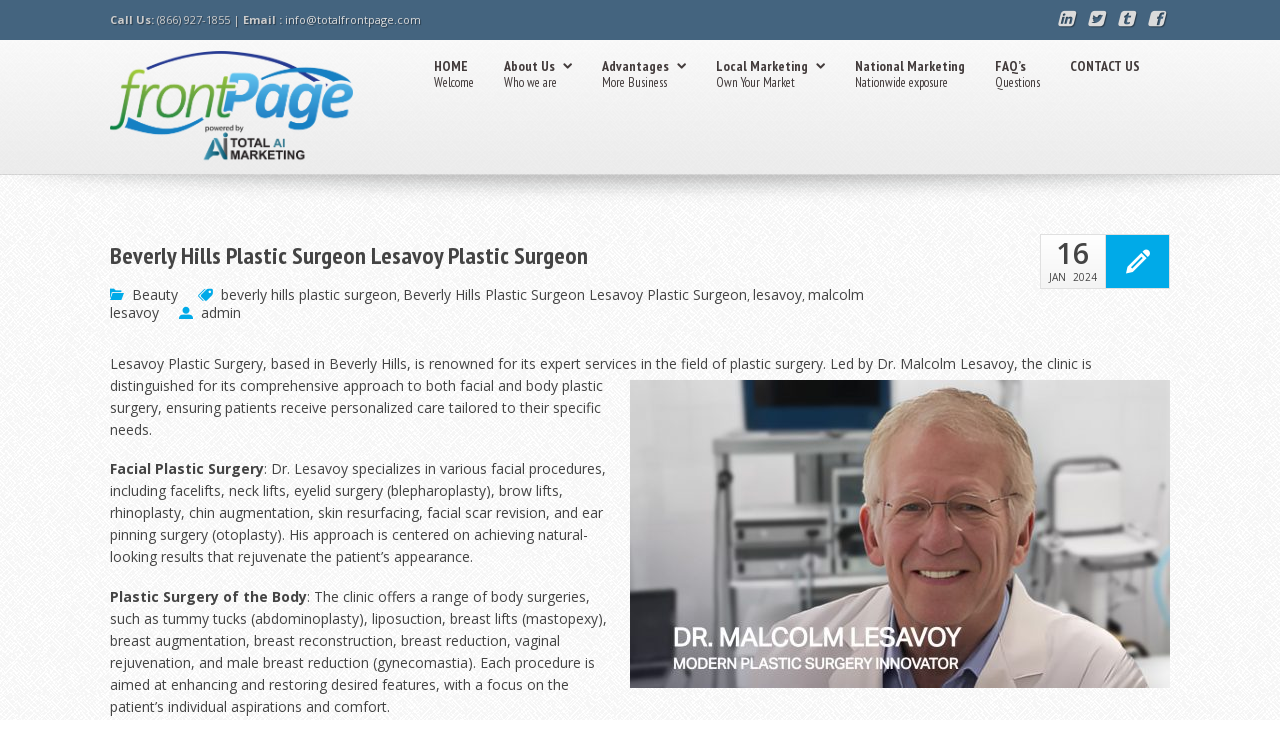

--- FILE ---
content_type: text/html; charset=UTF-8
request_url: https://www.totalfrontpage.com/tag/beverly-hills-plastic-surgeon/
body_size: 14306
content:
<!DOCTYPE html>
<!--[if IE 7]>
<html class="ie ie7 lt-ie9" lang="en-US">
<![endif]-->
<!--[if IE 8]>
<html class="ie ie8 lt-ie9" lang="en-US">
<![endif]-->
<!--[if IE 9]>
<html class="ie ie9" lang="en-US">
<![endif]-->
<!--[if !(IE 7) | !(IE 8) ]><!-->
<html lang="en-US">
<!--<![endif]-->
<head>
<meta charset="UTF-8" />
<meta name="viewport" content="width=device-width, initial-scale=1.0, user-scalable=yes">
 <meta name="google-site-verification" content="YaTIKGLDW2ENdft_CNcBR4wtmIjR5s1mux-iCZLM3_E" />
<link rel="profile" href="http://gmpg.org/xfn/11" />
<link rel="pingback" href="https://www.totalfrontpage.com/xmlrpc.php" />





	<link rel='archives' title='March 2025' href='https://www.totalfrontpage.com/2025/03/' />
	<link rel='archives' title='February 2025' href='https://www.totalfrontpage.com/2025/02/' />
	<link rel='archives' title='January 2025' href='https://www.totalfrontpage.com/2025/01/' />
	<link rel='archives' title='January 2024' href='https://www.totalfrontpage.com/2024/01/' />
	<link rel='archives' title='November 2023' href='https://www.totalfrontpage.com/2023/11/' />
	<link rel='archives' title='October 2023' href='https://www.totalfrontpage.com/2023/10/' />
	<link rel='archives' title='September 2023' href='https://www.totalfrontpage.com/2023/09/' />
	<link rel='archives' title='August 2023' href='https://www.totalfrontpage.com/2023/08/' />
	<link rel='archives' title='June 2023' href='https://www.totalfrontpage.com/2023/06/' />
	<link rel='archives' title='May 2023' href='https://www.totalfrontpage.com/2023/05/' />
	<link rel='archives' title='August 2021' href='https://www.totalfrontpage.com/2021/08/' />
	<link rel='archives' title='March 2021' href='https://www.totalfrontpage.com/2021/03/' />
	<link rel='archives' title='July 2017' href='https://www.totalfrontpage.com/2017/07/' />
	<link rel='archives' title='June 2016' href='https://www.totalfrontpage.com/2016/06/' />
<meta name='robots' content='index, follow, max-image-preview:large, max-snippet:-1, max-video-preview:-1' />

	<!-- This site is optimized with the Yoast SEO plugin v26.6 - https://yoast.com/wordpress/plugins/seo/ -->
	<title>beverly hills plastic surgeon Archives - Total Front Page</title>
	<link rel="canonical" href="https://www.totalfrontpage.com/tag/beverly-hills-plastic-surgeon/" />
	<meta property="og:locale" content="en_US" />
	<meta property="og:type" content="article" />
	<meta property="og:title" content="beverly hills plastic surgeon Archives - Total Front Page" />
	<meta property="og:url" content="https://www.totalfrontpage.com/tag/beverly-hills-plastic-surgeon/" />
	<meta property="og:site_name" content="Total Front Page" />
	<meta name="twitter:card" content="summary_large_image" />
	<script type="application/ld+json" class="yoast-schema-graph">{"@context":"https://schema.org","@graph":[{"@type":"CollectionPage","@id":"https://www.totalfrontpage.com/tag/beverly-hills-plastic-surgeon/","url":"https://www.totalfrontpage.com/tag/beverly-hills-plastic-surgeon/","name":"beverly hills plastic surgeon Archives - Total Front Page","isPartOf":{"@id":"https://www.totalfrontpage.com/#website"},"breadcrumb":{"@id":"https://www.totalfrontpage.com/tag/beverly-hills-plastic-surgeon/#breadcrumb"},"inLanguage":"en-US"},{"@type":"BreadcrumbList","@id":"https://www.totalfrontpage.com/tag/beverly-hills-plastic-surgeon/#breadcrumb","itemListElement":[{"@type":"ListItem","position":1,"name":"Home","item":"https://www.totalfrontpage.com/"},{"@type":"ListItem","position":2,"name":"beverly hills plastic surgeon"}]},{"@type":"WebSite","@id":"https://www.totalfrontpage.com/#website","url":"https://www.totalfrontpage.com/","name":"Total Front Page","description":"Best New Marketing Technique","potentialAction":[{"@type":"SearchAction","target":{"@type":"EntryPoint","urlTemplate":"https://www.totalfrontpage.com/?s={search_term_string}"},"query-input":{"@type":"PropertyValueSpecification","valueRequired":true,"valueName":"search_term_string"}}],"inLanguage":"en-US"}]}</script>
	<!-- / Yoast SEO plugin. -->


<link rel="alternate" type="application/rss+xml" title="Total Front Page &raquo; Feed" href="https://www.totalfrontpage.com/feed/" />
<link rel="alternate" type="application/rss+xml" title="Total Front Page &raquo; Comments Feed" href="https://www.totalfrontpage.com/comments/feed/" />
<link rel="alternate" type="application/rss+xml" title="Total Front Page &raquo; beverly hills plastic surgeon Tag Feed" href="https://www.totalfrontpage.com/tag/beverly-hills-plastic-surgeon/feed/" />
<style id='wp-img-auto-sizes-contain-inline-css' type='text/css'>
img:is([sizes=auto i],[sizes^="auto," i]){contain-intrinsic-size:3000px 1500px}
/*# sourceURL=wp-img-auto-sizes-contain-inline-css */
</style>
<style id='wp-emoji-styles-inline-css' type='text/css'>

	img.wp-smiley, img.emoji {
		display: inline !important;
		border: none !important;
		box-shadow: none !important;
		height: 1em !important;
		width: 1em !important;
		margin: 0 0.07em !important;
		vertical-align: -0.1em !important;
		background: none !important;
		padding: 0 !important;
	}
/*# sourceURL=wp-emoji-styles-inline-css */
</style>
<link rel='stylesheet' id='parent-style-css' href='https://www.totalfrontpage.com/wp-content/themes/quasartheme/style.css?ver=6.9' type='text/css' media='all' />
<link rel='stylesheet' id='child-style-css' href='https://www.totalfrontpage.com/wp-content/themes/quasartheme-child/style.css?ver=1.0.0' type='text/css' media='all' />
<link rel='stylesheet' id='wp-core-css' href='https://www.totalfrontpage.com/wp-content/themes/quasartheme/css/wp-core.css?ver=6.9' type='text/css' media='all' />
<link rel='stylesheet' id='foundation-elements-css' href='https://www.totalfrontpage.com/wp-content/themes/quasartheme/css/foundation-scss.css?ver=6.9' type='text/css' media='all' />
<link rel='stylesheet' id='foundation-ie7-css' href='https://www.totalfrontpage.com/wp-content/themes/quasartheme/css/foundation-ie8.css?ver=6.9' type='text/css' media='all' />
<link rel='stylesheet' id='icomoon-css-css' href='https://www.totalfrontpage.com/wp-content/themes/quasartheme/css/icomoon.css?ver=6.9' type='text/css' media='all' />
<link rel='stylesheet' id='font-awesome-css-css' href='https://www.totalfrontpage.com/wp-content/themes/quasartheme/css/font-awesome.min.css?ver=6.9' type='text/css' media='all' />
<link rel='stylesheet' id='quasar-buttons-css' href='https://www.totalfrontpage.com/wp-content/themes/quasartheme/css/buttons.css?ver=6.9' type='text/css' media='all' />
<link rel='stylesheet' id='quasar-style-css' href='https://www.totalfrontpage.com/wp-content/themes/quasartheme-child/style.css?ver=6.9' type='text/css' media='all' />
<link rel='stylesheet' id='quasar-menu-style-css' href='https://www.totalfrontpage.com/wp-content/themes/quasartheme/menu-ltr.css?ver=6.9' type='text/css' media='all' />
<link rel='stylesheet' id='quasar-media-queries-css' href='https://www.totalfrontpage.com/wp-content/themes/quasartheme/media-queries.css?ver=6.9' type='text/css' media='all' />
<link rel='stylesheet' id='animate-css-css' href='https://www.totalfrontpage.com/wp-content/themes/quasartheme/rock-builder/css/animate.css?ver=6.9' type='text/css' media='all' />
<script type="text/javascript" src="https://www.totalfrontpage.com/wp-includes/js/jquery/jquery.min.js?ver=3.7.1" id="jquery-core-js"></script>
<script type="text/javascript" src="https://www.totalfrontpage.com/wp-includes/js/jquery/jquery-migrate.min.js?ver=3.4.1" id="jquery-migrate-js"></script>
<script type="text/javascript" src="https://www.totalfrontpage.com/wp-content/themes/quasartheme/js/modernizr.js?ver=6.9" id="modernizr-js-js"></script>
<script type="text/javascript" src="https://www.totalfrontpage.com/wp-content/themes/quasartheme/js/jquery-parallax-set.min.js?ver=6.9" id="jquery-parallax-js"></script>
<script type="text/javascript" src="https://www.totalfrontpage.com/wp-content/themes/quasartheme/js/rockthemes-parallax.min.js?ver=6.9" id="rockthemes-parallax-js"></script>
<script type="text/javascript" id="quasar-jquery-js-extra">
/* <![CDATA[ */
var rockthemes = {"ajaxurl":"https://www.totalfrontpage.com/wp-admin/admin-ajax.php","ajax_nonce":"5c333fcebb","f_way":"https://www.totalfrontpage.com/wp-content/themes/quasartheme","frontend_options":{"activate_smooth_scroll":"","disable_top_links_for_ipad":"1"}};
//# sourceURL=quasar-jquery-js-extra
/* ]]> */
</script>
<script type="text/javascript" src="https://www.totalfrontpage.com/wp-content/themes/quasartheme/js/quasar.jquery.min.js?ver=6.9" id="quasar-jquery-js"></script>
<script type="text/javascript" src="https://www.totalfrontpage.com/wp-content/themes/quasartheme/js/jquery.navgoco.min.js?ver=6.9" id="navgoco-jquery-js"></script>
<link rel="https://api.w.org/" href="https://www.totalfrontpage.com/wp-json/" /><link rel="alternate" title="JSON" type="application/json" href="https://www.totalfrontpage.com/wp-json/wp/v2/tags/459" /><link rel="EditURI" type="application/rsd+xml" title="RSD" href="https://www.totalfrontpage.com/xmlrpc.php?rsd" />
<meta name="generator" content="WordPress 6.9" />
<link href="https://fonts.googleapis.com/css?family=Open+Sans:400,600,700,800,300|PT+Sans+Narrow:400,700|Pacifico" rel="stylesheet" type="text/css"><link rel="shortcut icon" type="image/x-icon" href="/wp-content/themes/quasartheme/images/demo/favico.ico" /><style type="text/css" id="custom-background-css">
body.custom-background { background-image: url("https://www.totalfrontpage.com/wp-content/themes/quasartheme/images/demo/greyzz.png"); background-position: left top; background-size: auto; background-repeat: repeat; background-attachment: scroll; }
</style>
	<!--Rock Themes Style--><style type="text/css" media="all">.padding{padding:15px;}.padding-2x{padding:27px;}body,html,p{color:#444444;}a:not(.escapea):not(.button){color:#444444;}a:not(.escapea):not(.button):hover{color:#00aae8;}.row{max-width:1090px;}.lt-ie9 .row{width:1090px;}
		.main-color, .team-member-content .team-member-i, ol.comment-list li.comment .comment-author,
		ol.comment-list li.comment .comment-author a.url, .comment-list .reply a, #cancel-comment-reply-link,
		#wp-calendar td a{
			color:#00aae8;	
		}
		
		#wp-calendar caption, .rockthemes-divider .divider-symbol, .rockthemes-divider .divider-symbol-left,
		.quasar-pagination .page-numbers.current, .quasar-link_pages > span.page-numbers, .quasar-style-dot{
			background-color:#00aae8;	
		}
		
		.box-shadow-dark{
			-webkit-box-shadow:inset 0 0 2px #00aae8;
			-moz-box-shadow:inset  0 0 2px #00aae8;
			box-shadow:inset 0 0 2px #00aae8;
			border-color:#00aae8;
		}
		
		.rockthemes-before-after-slider .twentytwenty-handle .twentytwenty-left-arrow{
			border-right-color:#00aae8;
		}
		
		.rockthemes-before-after-slider .twentytwenty-handle .twentytwenty-right-arrow{
			border-left-color:#00aae8;
		}
	
			body, .button, .date-area, .date-area *, .comment-list .reply a, #cancel-comment-reply-link,
			p, a, .header-small-contact, .more-link, .rock-skill text tspan{
				font-family: "Open Sans", sans-serif;
			}
			
			.quasar-breadcrumbs *, table, table tr th, table tr td, input[type="submit"]
			.rock-tabs-container .rock-tabs-header-container .rock-tab-header,
			ul,ol,dl, address, label, input, input:not([type="submit"]), select, button, textarea
			.quasar-pagination .page-numbers, input[type="submit"]:not(.button), .comments-submit, #comments-submit,
			p, a, .vcard .fn, .header-small-contact, .more-link{
				font-size:14px;	
			}
		
		h1, h2, h3, h4, h5, h6, .title-container, .title-container a, .page-title, 
		.sidebar-area caption, .quasar-portfolio-main-title, .team-member-content .member-b,
		.ajax-filtered-gallery-holder .ajax-navigation strong, .searchform label,
		.quasar-breadcrumbs li a, .quasar-breadcrumbs li,
		.rock-iconictext-container .rock-iconictext-header-title,
		.rock-iconictext-container .rock-iconictext-header-title strong,
		.quasar-element-responsive-title{
			font-family: "PT Sans Narrow", sans-serif;
		}
		
		#nav, #nav a, #nav ul li{
			font-family: "PT Sans Narrow", sans-serif;
		}
		
		#nav ul li a{
			font-size:14px;	
		}
		
		#nav ul ul li a{
			font-size:14px;	
		}
		.main-color{color:#00aae8;}.main-boxed-text-color{color:#666666;}#toTop{background:#00aae8;}.header-top-1{background:#f9f9f9;}.header-top-1{color:#ededde;}.header-top-1 a:not(.escapea):not(.button){color:#f4f3e6;}.header-top-1 a:not(.escapea):not(.button):hover{color:#00aae8;}.lt-ie9 .header-top-1 a{color:#f4f3e6;}.lt-ie9 .header-top-1 a:hover{color:#00aae8;}.header-top-2{
		background-color:#44647f;
		color:#cccccc;
	}.header-top-2 a:not(.escapea):not(.button){color:#dbdbdb;}.header-top-2 a:not(.escapea):not(.button):hover{color:#dedede;}.lt-ie9 body .header-top-2 div a{color:#dbdbdb;}.lt-ie9 .header-top-2 a:hover{color:#dedede;}.ie.ie8 .header-top-2 div a{color:#dbdbdb !important;}.logo-container{margin-top:10px; margin-bottom:10px;}
		.lt-ie9 .nav-box, .ie9 .nav-box{
			background:#f9f9f9;
			
			background: #ffffff;
			background: -moz-linear-gradient(top,  #f9f9f9 0%, #e8e8e8 100%);
			background: -webkit-gradient(linear, left top, left bottom, color-stop(0%,#f9f9f9), color-stop(100%,#e8e8e8));
			background: -webkit-linear-gradient(top,  #f9f9f9 0%,#e8e8e8 100%);
			background: -o-linear-gradient(top,  #f9f9f9 0%,#e8e8e8 100%);
			background: -ms-linear-gradient(top,  #f9f9f9 0%,#e8e8e8 100%);
			background: linear-gradient(to bottom,  #f9f9f9 0%,#e8e8e8 100%);
			filter: progid:DXImageTransform.Microsoft.gradient( startColorstr="#f9f9f9", endColorstr="#e8e8e8",GradientType=0 );
			
			border-top:1px solid #f9f9f9;
		}
	
	
		.nav-box{
			background:rgba(249,249,249,0.8);
			
			background: #ffffff;
			background: -moz-linear-gradient(top,  rgba(249,249,249,0.8) 0%, rgba(232,232,232,0.8) 100%);
			background: -webkit-gradient(linear, left top, left bottom, color-stop(0%,rgba(249,249,249,0.8)), color-stop(100%,rgba(232,232,232,0.8)));
			background: -webkit-linear-gradient(top,  rgba(249,249,249,0.8) 0%,rgba(232,232,232,0.8) 100%);
			background: -o-linear-gradient(top,  rgba(249,249,249,0.8) 0%,rgba(232,232,232,0.8) 100%);
			background: -ms-linear-gradient(top,  rgba(249,249,249,0.8) 0%,rgba(232,232,232,0.8) 100%);
			background: linear-gradient(to bottom,  rgba(249,249,249,0.8) 0%,rgba(232,232,232,0.8) 100%);
			filter: progid:DXImageTransform.Microsoft.gradient( startColorstr="rgba(249,249,249,0.8)", endColorstr="rgba(232,232,232,0.8)",GradientType=0 );
			
			border-top:1px solid #f9f9f9;
		}
	
	#nav ul ul a{padding:9px 25px 9px 15px;}#nav > ul > li > a, #main-nav-bg.nav-centered #nav > ul > li > a,
		ul#nav > li > a, ul#main-nav-bg.nav-centered #nav > li > a{padding-top:10px; padding-bottom:19px;}#nav ul li.current-menu-item > a:not(.escapea):not(.button){color:#00aae8;}#nav ul li a:not(.escapea):not(.button):hover{color:#00aae8;}.lt-ie9 #nav ul li.current-menu-item > a{color:#00aae8;}.lt-ie9 #nav ul li a:hover{color:#00aae8;}#nav > ul > li.current-menu-item > a:not(.escapea):not(.button){color:#00aae8;}#nav > ul > li a:not(.escapea):not(.button):hover{color:#00aae8;}.lt-ie9 #nav > ul > li.current-menu-item > a{color:#00aae8;}.lt-ie9 #nav > ul > li a:hover{color:#00aae8;}#nav ul li a{color:#423b3b;}#nav ul li.current-menu-item a .desc, #nav ul li.current-menu-item a i{color:#423b3b;}#nav ul li a:hover .desc, #nav ul li a:hover i, #nav ul li a:not(.escapea):not(.button){color:#423b3b;}#nav ul ul{background:#4f5864; color:#fffaf2;}#nav ul ul a, #nav ul ul ul a{color:#fffaf2;}#nav ul ul a:not(.escapea):not(.button), #nav ul ul ul a:not(.escapea):not(.button),{color:#fffaf2;}#nav ul ul a{border-top-color:#656b6e; border-bottom-color:#41474d}#nav ul ul li.current-menu-item, #nav ul ul li.current-menu-parent, #nav ul ul li.current-menu-ancestor{background-color:#00aae8; border-radius:3px;}#nav ul ul li a:not(.escapea):not(.button), #nav ul ul ul li a:not(.escapea):not(.button){color:#fffaf2;}#nav ul ul li a:not(.escapea):not(.button):hover, #nav ul ul li:hover > a:not(.escapea):not(.button){color:#ffffff;}#nav ul ul li.current-menu-item > a:not(.escapea):not(.button), #nav ul ul li.current-menu-parent > a:not(.escapea):not(.button), #nav ul ul li.current-menu-ancestor > a:not(.escapea):not(.button){color:#ffffff;}.lt-ie9 #nav ul ul li a:hover, #nav .sub_font_color{color:#ffffff;}.lt-ie9 #nav ul ul li.current-menu-item > a, .lt-ie9 #nav ul ul li.current-menu-parent > a, .lt-ie9 #nav ul ul li.current-menu-ancestor > a{color:#ffffff;}#nav .sub-nav-hover, #nav .sub-sub-nav-hover{background-color:#00aae8;}#nav .sub-sub-nav-hover, #nav .sub-nav-hover{border-radius:3px;}#nav ul ul{border-bottom-left-radius:3px; border-bottom-right-radius:3px;}.special-search-container{
			padding-top:13px;
			padding-bottom:15px;
		}	
	.special-search-overlay-box{
		background:#ececec; 
		border-radius:4px;
		border-top-left-radius:0px;
		border-top-right-radius:0px;
		margin-top:15px;
	}
	.widget_nav_menu .menu li.active > a{
	}.widget_nav_menu .menu a:hover, .widget_nav_menu .menu li.active > a{
		color:#ffffff;	
		background-color:#00aae8;
	}.quasar-title-breadcrumbs{
				background:url("/wp-content/themes/quasartheme/images/bright_squares.png") repeat;
				background-size:297px 297px
		}
		
		@media screen and (-webkit-min-device-pixel-ratio: 2), screen and (max--moz-device-pixel-ratio: 2) {
			.quasar-title-breadcrumbs{background-image:url("/wp-content/themes/quasartheme/images/bright_squares_@2x.png");}
		}
		.quasar-title-breadcrumbs, .quasar-title-breadcrumbs .page-title{color:#333333;}.quasar-title-breadcrumbs a:not(.escapea):not(.button){color:#666666;}.quasar-title-breadcrumbs a:not(.escapea):not(.button):hover{color:#00aae8;}.lt-ie9 .quasar-title-breadcrumbs a{color:#666666;}.lt-ie9 .quasar-title-breadcrumbs a:hover{color:#00aae8;}.footer-large{background:#21262e;}.footer-large, .footer-large *, .footer-large .widget-title{color:#a8a8a1;}.footer-large a:not(.escapea):not(.button){color:#bab9b2;}.footer-large a:not(.escapea):not(.button):hover{color:#00aae8;}.footer-large{padding:30px 0 60px;}.lt-ie9 .footer-large a{color:#bab9b2;}.lt-ie9 .footer-large a:hover{color:#00aae8;}hr.footer-inline-hr{border-top-color:#1d1e24; border-bottom-color:#2c3142;}
		.customisable-border.thm-dark, .thm-dark .customisable-border,
		.customisable-border.thm-dark, .thm-dark .customisable-border, .widget .rpwe-block li{
			border-color:#2c3142;	
		}
	.footer-large{border-top:3px solid #00aae8;}.footer-bottom{background:#181818;}.footer-bottom{color:#999999;}.footer-bottom a:not(.escapea):not(.button){color:#ffffff;}.footer-bottom a:not(.escapea):not(.button):hover{color:#00aae8;}.lt-ie9 .footer-bottom a{color:#ffffff;}.lt-ie9 .footer-bottom a:hover{color:#00aae8;}h1{color:#333333;}h2{color:#333333;}h3{color:#333333;}h4{color:#333333;}h5{color:#333333;}h6{color:#333333;}
	.genericon:before,
	.menu-toggle:after,
	.featured-post:before,
	.date a:before,
	.entry-meta .author a:before,
	.format-audio .entry-content:before,
	.comments-link a:before,
	.tags-links a:first-child:before,
	.categories-links a:first-child:before,
	.post-view:before,
	.edit-link a:before,
	.attachment .entry-title:before,
	.attachment-meta:before,
	.attachment-meta a:before,
	.comment-awaiting-moderation:before,
	.comment-reply-link:before,
	.comment-reply-login:before,
	.comment-reply-title small a:before,
	.bypostauthor > .comment-body .fn:before,
	.error404 .page-title:before,
	.post-view-single:before{
		color:#00aae8;
	}
	.more-link:not(.button){color:#444444;}.post-format-container{background-color:#00aae8; color:#ffffff;}
	.main-gradient, .quasar-pagination .page-numbers, input[type="submit"]:not(.checkout-button):not(.button.alt), .comments-submit, #comments-submit{
		background: #ffffff;
		background: -moz-linear-gradient(top,  #ffffff 0%, #f4f4f4 100%);
		background: -webkit-gradient(linear, left top, left bottom, color-stop(0%,#ffffff), color-stop(100%,#f4f4f4));
		background: -webkit-linear-gradient(top,  #ffffff 0%,#f4f4f4 100%);
		background: -o-linear-gradient(top,  #ffffff 0%,#f4f4f4 100%);
		background: -ms-linear-gradient(top,  #ffffff 0%,#f4f4f4 100%);
		background: linear-gradient(to bottom,  #ffffff 0%,#f4f4f4 100%);
		filter: progid:DXImageTransform.Microsoft.gradient( startColorstr="#ffffff", endColorstr="#f4f4f4",GradientType=0 );
	}
	
	.quasar-pagination .page-numbers:not(.current):hover, input[type="submit"]:not(.checkout-button):not(.button.alt):hover, .comments-submit:hover, #comments-submit:hover{
		background: #ffffff;
		background: -moz-linear-gradient(top,  #ffffff 0%, #f4f4f4 100%);
		background: -webkit-gradient(linear, left top, left bottom, color-stop(0%,#ffffff), color-stop(100%,#f4f4f4));
		background: -webkit-linear-gradient(top,  #ffffff 0%,#f4f4f4 100%);
		background: -o-linear-gradient(top,  #ffffff 0%,#f4f4f4 100%);
		background: -ms-linear-gradient(top,  #ffffff 0%,#f4f4f4 100%);
		background: linear-gradient(to bottom,  #ffffff 0%,#f4f4f4 100%);
		filter: progid:DXImageTransform.Microsoft.gradient( startColorstr="#ffffff", endColorstr="#f4f4f4",GradientType=0 );
	}
	
	.quasar-pagination .page-numbers.current, .quasar-pagination .page-numbers:active, .quasar-link_pages > span.page-numbers, 
	.button.active, .button.current, .button.active:hover, .button.current:hover .button.active:active, .button.current:active{
		background:#00aae8;	 
	}
	#main-canvas{background:#f7f7f7;}body.custom-background{
			background-size:149px 139px
	}.ui-panel-content-wrap, .ui-overlay-c{background:#f0f0f0 url("")   top  !important; } .content_holder{ -webkit-box-shadow: 0px 0px 50px rgba(80, 80, 80, 0.78); -moz-box-shadow: 0px 0px 50px rgba(80, 80, 80, 0.78); box-shadow: 0px 0px 50px rgba(80, 80, 80, 0.78);  } .boxed-layout{background-color:#f3f4ed;}.rockthemes-parallax .boxed-layout{background-color:rgba(243,244,237,0.68);}.boxed-layout.boxed-colors, .boxed-layout.boxed-colors p, .boxed-layout.boxed-colors h1,
	 .boxed-layout.boxed-colors h2, .boxed-layout.boxed-colors h3, .boxed-layout.boxed-colors h4,
	 .boxed-layout.boxed-colors h5, .boxed-layout.boxed-colors h6,
	 .boxed-layout.boxed-colors div, .boxed-layout.boxed-colors span{color:#666666;}.boxed-layout.boxed-colors a:not(.button){color:#666666;}.boxed-layout.boxed-colors a:not(.button):hover{color:#00aae8;}.rock-iconictext-container .rockicon-circle-box i,
	.rock-iconictext-container .rockicon-rounded-box i{color:#666666;}.rock-iconictext-container .rockicon-circle-box i,
	.rock-iconictext-container .rockicon-rounded-box i,
	.rock-iconictext-container .rockicon-quasar-box i{color:#f3f3f3;}.rock-toggles-container .active .rock-toggle-header{color:#00aae8;}.boxed-layout .rock-toggles-container .active .rock-toggle-header{background-color:#00aae8; color:#ffffff;}.rock-toggles-container .rock-toggle-header{color:#444444;}.rock-toggles-container .rock-toggle-header:hover{color:#00aae8;}.rock-toggle-content{background:#fcfcfc;}
		.boxed-layout .rock-toggles-container .rock-toggle-header:hover{color:#00aae8;}
		.boxed-layout .rock-toggles-container .rock-toggle-header{color:#666666;}
		.boxed-layout .rock-toggles-container .active .rock-toggle-header{color:#ffffff;}
	
	.rock-tabs-container .rock-tabs-header-container .rock-tab-header.active,
	.rock-tabs-container .rock-tabs-header-container .rock-tab-header:hover{color:#00aae8;}
	.rock-tabs-container .rock-tabs-header-container .rock-tab-header{color:#444444;}
	.rock-tabs-container .rock-tabs-content-container .tabs-motion-container,
	.rock-tabs-container .rock-tabs-header-container .rock-tab-header.active{
		background:#fcfcfc;
	}
		.boxed-layout .rock-tabs-container .rock-tabs-header-container .rock-tab-header{color:#666666;}
		.boxed-layout .rock-tabs-container .rock-tabs-header-container .rock-tab-header.active,
		.boxed-layout .rock-tabs-container .rock-tabs-header-container .rock-tab-header:hover{color:#00aae8;}
	.rock-tabs-container.tab-top .rock-tabs-header-container .rock-tab-header.active:first-child,
	.rock-tabs-container.tab-top .rock-tabs-header-container .rock-tab-header.active,
	.rock-tabs-container.tab-top .rock-tabs-header-container .rock-tab-header.active{
		border-left-color:#e4e4e4;
		border-right-color:#e4e4e4;
		border-top-color:#e4e4e4;
	}.rock-tabs-container.tab-top .rock-tabs-header-container .rock-tab-header.active{
		border-bottom-color:#fcfcfc;
	}.boxed-layout{border-radius:4px;}
	.ajax-filtered-hover-box{
		width:487px; 
		height:345px;
		background:#fafafa;
		border-color:#bebebe;
		color:#666666;
	}.ajax-filtered-hover-box > ajax-filtered-image{width:472px; height:240px;}
	.ajax-filtered-gallery-holder.category-names-in-border .ajax-navigation ul li a,
	.ajax-filtered-gallery-holder.category-names-in-border .ajax-filtered-footer a{
		border-color:#666666;
	}
	.ajax-filtered-gallery-holder.category-names-in-border .ajax-navigation ul li a:hover,
	.ajax-filtered-gallery-holder.category-names-in-border .ajax-filtered-footer a:hover,
	.ajax-filtered-gallery-holder.category-names-in-border .ajax-navigation ul li.active a{
		border-color:#00aae8;
	}.header-top-1 .rock-social-icon a .social-icon-regular{color:#1e73be !important;}.header-top-2 .social-icon-regular{color:#dbdbdb !important;}.lt-ie9 .header-top-2 .social-icon-regular{color:#dbdbdb !important;}.rock-social-icon a .social-icon-hover{color:#dedede !important;}.quasar-pt-columns:hover{
		box-shadow:0 0 3px #00aae8;
		-webkit-box-shadow:0 0 3px #00aae8;
		-moz-box-shadow:0 0 3px #00aae8;
	}.team-member-content .team-member-i{color:#00aae8;}.team-member-article.current {
		border-bottom: 20px solid #f3f4ed;
	}
		.load_more_button:hover{
			color:#00aae8;
			border-color:#00aae8;
		}
	
	.button-custom {
		background: #ec4f2c; 
	
		background: -moz-linear-gradient(top,  #ed6b4e 0%, #ec4f2c 82%, #ed5634 100%); 
		background: -webkit-gradient(linear, left top, left bottom, color-stop(0%,#ed6b4e), color-stop(82%,#ec4f2c), color-stop(100%,#ed5634));
		background: -webkit-linear-gradient(top,  #ed6b4e 0%,#ec4f2c 82%,#ed5634 100%);
		background: -o-linear-gradient(top,  #ed6b4e 0%,#ec4f2c 82%,#ed5634 100%); 
		background: linear-gradient(to bottom,  #ed6b4e 0%,#ec4f2c 82%,#ed5634 100%); 
	  
		border-color: #c41411;
		color: white;
		text-shadow: 0 -1px 1px rgba(0, 40, 50, 0.35);
	}

	.button-custom:hover {
		background-color: #ed5634;
		background: -webkit-gradient(linear, 50% 0%, 50% 100%, color-stop(0%, #ed5634), color-stop(100%, #c41411));
		background: -webkit-linear-gradient(top, #ed5634, #c41411);
		background: -moz-linear-gradient(top, #ed5634, #c41411);
		background: -o-linear-gradient(top, #ed5634, #c41411);
		background: linear-gradient(top, #ed5634, #c41411);
	}

	.button-custom:active {
		background: #d23613;
		color: #EEE;
		text-shadow:none;
	}
	
	.button-flat-custom {
		-webkit-box-shadow: none;
		-moz-box-shadow: none;
		box-shadow: none;
		-webkit-transition-property: background;
		-moz-transition-property: background;
		-o-transition-property: background;
		transition-property: background;
		-webkit-transition-duration: 0.3s;
		-moz-transition-duration: 0.3s;
		-o-transition-duration: 0.3s;
		transition-duration: 0.3s;
		background: #ec4f2c;
		color: white;
		text-shadow: none;
		border: none;
	}
	
	.button-flat-custom:hover {
		background: #ed5634;
	}
	
	.button-flat-custom:active {
		-webkit-transition-duration: 0s;
		-moz-transition-duration: 0s;
		-o-transition-duration: 0s;
		transition-duration: 0s;
		background: #d23613;
		color: #EEE;
	}
	
	.escape_button_style, .escape_button_style:hover, .escape_button_style:active{
		background:none !important;
		padding:0px !important;
		box-shadow:none !important;
		-moz-box-shadow:none !important;
		-webkit-box-shadow:none !important;
		border:none !important;
		margin:0 !important;
		top:0px !important;
		font-weight:normal !important;
		float:none !important;
	}

	
	.boxed-colors .escape_button_style{
		color:#666666 !important;	
	}

		
	.escape_button_style{
		color:#444444 !important;	
	}
	
	
	.boxed-colors .escape_button_style:hover{
		color:#00aae8 !important;	
	}

		
	.escape_button_style:hover{
		color:#00aae8 !important;	
	}
	.error-404-icon{color:#00aae8;}.error-404-header, .error-404-description{color:#666666;}mark{background-color:#00aae8;}<meta name="msvalidate.01" content="2B591D1BD20FA2F884ED3C5F30A7CFC6" /></style>
<style id='global-styles-inline-css' type='text/css'>
:where(.is-layout-flex){gap: 0.5em;}:where(.is-layout-grid){gap: 0.5em;}body .is-layout-flex{display: flex;}.is-layout-flex{flex-wrap: wrap;align-items: center;}.is-layout-flex > :is(*, div){margin: 0;}body .is-layout-grid{display: grid;}.is-layout-grid > :is(*, div){margin: 0;}:where(.wp-block-columns.is-layout-flex){gap: 2em;}:where(.wp-block-columns.is-layout-grid){gap: 2em;}:where(.wp-block-post-template.is-layout-flex){gap: 1.25em;}:where(.wp-block-post-template.is-layout-grid){gap: 1.25em;}
/*# sourceURL=global-styles-inline-css */
</style>
</head>
<body class="archive tag tag-beverly-hills-plastic-surgeon tag-459 custom-background wp-theme-quasartheme wp-child-theme-quasartheme-child">

    <div class="main-container">

    
	<div class="header-top-2">
		<div class="row">
        	<div class="large-12 columns">
                <div class="row">
					<div class="large-6 columns header-top-2-font-size header-social-line-height centered-text-responsive"><strong> Call Us:</strong> (866) 927-1855 | <strong> Email : </strong><a href="mailto:info@totalfrontpage.com">info@totalfrontpage.com</a></div>
					<div class="large-6 columns right-text centered-text-responsive header-top-2-responsive-inline-block social-no-margin"><div class="header-social-container"><div id="rock-social-icons-1" class="social-icon icon-group-container"><div class="rock-social-icon"><a href="https://www.linkedin.com/company/total-front-page-success" target="_blank"><div class="social-icon-container"><i class="fa-linkedin-square social-icon-regular"></i><i class="fa-linkedin-square social-icon-hover"></i></div></a></div><div class="rock-social-icon"><a href="https://twitter.com/T_FrontPage" target="_blank"><div class="social-icon-container"><i class="fa-twitter-square social-icon-regular"></i><i class="fa-twitter-square social-icon-hover"></i></div></a></div><div class="rock-social-icon"><a href="http://totalfrontpage.tumblr.com" target="_blank"><div class="social-icon-container"><i class="fa-tumblr-square social-icon-regular"></i><i class="fa-tumblr-square social-icon-hover"></i></div></a></div><div class="rock-social-icon"><a href="https://www.facebook.com/totalfrontpage" target="_blank"><div class="social-icon-container"><i class="fa-facebook-square social-icon-regular"></i><i class="fa-facebook-square social-icon-hover"></i></div></a></div><div class="clear"></div></div></div></div>
                </div>
            </div>
		</div>
	</div>
	
	
	<div id="main-nav-bg" class="nav-box nav-margin-vertical header-model-7">
		<div class="row">
			<div class="large-3 columns centered-text-responsive"><div class="logo-container"><a href="https://www.totalfrontpage.com"><img src="/wp-content/uploads/2013/10/frontpage-by-total-marketing-logo@3x.png" alt="Total Front Page" style="max-width:472px; max-height:169px; width:100%;" /></a></div></div>
			<div class="large-9 columns quasar-nav-fixed-ready">
				<div class="nav-right-desktop">
					<div id="nav" class="menu-main-navigation-container"><ul id="menu-main-navigation" class="nav-menu"><li id="menu-item-879" class="menu-item menu-item-type-post_type menu-item-object-page menu-item-home"><a href="https://www.totalfrontpage.com/">HOME<div class="desc">Welcome</div></a></li>
<li id="menu-item-882" class="menu-item menu-item-type-post_type menu-item-object-page menu-item-has-children"><a href="https://www.totalfrontpage.com/about-us/">About Us<div class="desc">Who we are</div></a>
<ul class="sub-menu">
	<li id="menu-item-1224" class="menu-item menu-item-type-post_type menu-item-object-page"><a href="https://www.totalfrontpage.com/total-front-page-careers/">Total Front Page Opportunity<div class="desc"></div></a></li>
	<li id="menu-item-874" class="menu-item menu-item-type-post_type menu-item-object-page current_page_parent"><a href="https://www.totalfrontpage.com/blog/">BLOG<div class="desc">News</div></a></li>
	<li id="menu-item-1305" class="menu-item menu-item-type-post_type menu-item-object-page"><a href="https://www.totalfrontpage.com/events/">Total Front Page Events<div class="desc"></div></a></li>
</ul>
</li>
<li id="menu-item-883" class="menu-item menu-item-type-post_type menu-item-object-page menu-item-has-children"><a href="https://www.totalfrontpage.com/front-page-advantages/">Advantages<div class="desc">More Business</div></a>
<ul class="sub-menu">
	<li id="menu-item-1057" class="menu-item menu-item-type-post_type menu-item-object-page"><a href="https://www.totalfrontpage.com/front-page-vs-standard-seo-ppc/">Front Page vs. Standard SEO &#038; PPC<div class="desc"></div></a></li>
</ul>
</li>
<li id="menu-item-968" class="menu-item menu-item-type-post_type menu-item-object-page menu-item-has-children"><a href="https://www.totalfrontpage.com/keyword-pricing/">Local Marketing<div class="desc">Own Your Market</div></a>
<ul class="sub-menu">
	<li id="menu-item-1225" class="menu-item menu-item-type-post_type menu-item-object-page"><a href="https://www.totalfrontpage.com/keyword-phrase-campaigns/">Keyword Phrase Programs<div class="desc"></div></a></li>
	<li id="menu-item-1842" class="menu-item menu-item-type-post_type menu-item-object-page"><a href="https://www.totalfrontpage.com/auto/">Auto Dealership Online Marketing<div class="desc"></div></a></li>
</ul>
</li>
<li id="menu-item-887" class="menu-item menu-item-type-post_type menu-item-object-page"><a href="https://www.totalfrontpage.com/pricing-national/">National Marketing<div class="desc">Nationwide exposure</div></a></li>
<li id="menu-item-884" class="menu-item menu-item-type-post_type menu-item-object-page"><a href="https://www.totalfrontpage.com/faqs/">FAQ&#8217;s<div class="desc">Questions</div></a></li>
<li id="menu-item-957" class="menu-item menu-item-type-post_type menu-item-object-page"><a href="https://www.totalfrontpage.com/contact-us/">CONTACT US<div class="desc"></div></a></li>
</ul></div>
				</div>
			</div>
		</div><!-- Clear any unwanted alignment from menu-->
	</div>
	<div class="nav-shadow-container">
		<div class="shadow-divider-down"><img src="https://www.totalfrontpage.com/wp-content/themes/quasartheme/images/shadow-divider-down.png" /></div>
	</div>
<div id="toTop">
	<i class="fa fa-chevron-up to_top_icon"></i>
</div>

<div class="row"><!-- row class removed from here -->
	<div class="large-12 columns"></div></div><div class="vertical-space"></div><div class="row">	<div id="primary" class="content-area large- column">
		<div id="content" class="site-content" role="main">

					<header class="archive-header">
							</header><!-- .archive-header -->

										<article id="post-2327" class="post-2327 post type-post status-publish format-standard hentry category-beauty tag-beverly-hills-plastic-surgeon tag-beverly-hills-plastic-surgeon-lesavoy-plastic-surgeon tag-lesavoy tag-malcolm-lesavoy" rel="loop-post">
	<header class="entry-header">
		
		<div class="quasar-title-date-container row">
			<div class="large-9 medium-9 small-9 columns">
				<h2 class="title-container entry-title post-title">
				<a href="https://www.totalfrontpage.com/beverly-hills-plastic-surgeon-lesavoy-plastic-surgeon/" rel="bookmark">Beverly Hills Plastic Surgeon Lesavoy Plastic Surgeon</a>
				</h2>
				<span class="entry-meta">
				<span class="categories-links"><a href="https://www.totalfrontpage.com/category/beauty/" rel="category tag">Beauty</a></span><span class="tags-links"><a href="https://www.totalfrontpage.com/tag/beverly-hills-plastic-surgeon/" rel="tag">beverly hills plastic surgeon</a>, <a href="https://www.totalfrontpage.com/tag/beverly-hills-plastic-surgeon-lesavoy-plastic-surgeon/" rel="tag">Beverly Hills Plastic Surgeon Lesavoy Plastic Surgeon</a>, <a href="https://www.totalfrontpage.com/tag/lesavoy/" rel="tag">lesavoy</a>, <a href="https://www.totalfrontpage.com/tag/malcolm-lesavoy/" rel="tag">malcolm lesavoy</a></span><span class="author vcard"><a class="url fn n" title="View all posts by admin" rel="author">admin</a></span>
				
				</span>
			</div>
		
			<div class="large-3 medium-3 small-3 columns">
				<div class="post-format-container"><div class="icomoon-icon" data-icomoon="&#xe005;"></div></div>
				<div class="date-area-container main-gradient updated">
		<div class="date-area">
			<a href="https://www.totalfrontpage.com/2024/01/">
				<div class="day-area">16</div>
				<span class="month-area">Jan</span>
				<span class="year-area">2024</span>
			</a>
		</div>
	</div>
				<div class="clear"></div>
			</div>
		</div>
	<br/>	</header><!-- .entry-header -->

		<div class="entry-summary">
		<div class="flex-1 overflow-hidden">
<div class="react-scroll-to-bottom--css-zawqo-79elbk h-full">
<div class="react-scroll-to-bottom--css-zawqo-1n7m0yu">
<div class="flex flex-col pb-9 text-sm">
<div class="w-full text-token-text-primary" data-testid="conversation-turn-3">
<div class="px-4 py-2 justify-center text-base md:gap-6 m-auto">
<div class="flex flex-1 text-base mx-auto gap-3 md:px-5 lg:px-1 xl:px-5 md:max-w-3xl lg:max-w-[40rem] xl:max-w-[48rem] group final-completion">
<div class="relative flex w-full flex-col lg:w-[calc(100%-115px)] agent-turn">
<div class="flex-col gap-1 md:gap-3">
<div class="flex flex-grow flex-col max-w-full">
<div class="min-h-[20px] text-message flex flex-col items-start gap-3 whitespace-pre-wrap break-words [.text-message+&amp;]:mt-5 overflow-x-auto" data-message-author-role="assistant" data-message-id="796ab688-e995-4bae-8375-1e1c943e8c89">
<div class="markdown prose w-full break-words dark:prose-invert light">
<p>Lesavoy Plastic Surgery, based in Beverly Hills, is renowned for its expert services in the field of plastic surgery. Led by Dr. Malcolm Lesavoy, the clinic is distinguished for its comprehensive approach to both facial and body<img fetchpriority="high" decoding="async" class="alignright size-medium wp-image-2329" src="https://www.totalfrontpage.com/wp-content/uploads/2024/01/lesavoy-pic-540x308.jpg" alt="" width="540" height="308" srcset="https://www.totalfrontpage.com/wp-content/uploads/2024/01/lesavoy-pic-540x308.jpg 540w, https://www.totalfrontpage.com/wp-content/uploads/2024/01/lesavoy-pic-960x547.jpg 960w, https://www.totalfrontpage.com/wp-content/uploads/2024/01/lesavoy-pic-200x114.jpg 200w, https://www.totalfrontpage.com/wp-content/uploads/2024/01/lesavoy-pic-1536x875.jpg 1536w, https://www.totalfrontpage.com/wp-content/uploads/2024/01/lesavoy-pic-2048x1167.jpg 2048w" sizes="(max-width: 540px) 100vw, 540px" /> plastic surgery, ensuring patients receive personalized care tailored to their specific needs.</p>
<p><strong>Facial Plastic Surgery</strong>: Dr. Lesavoy specializes in various facial procedures, including facelifts, neck lifts, eyelid surgery (blepharoplasty), brow lifts, rhinoplasty, chin augmentation, skin resurfacing, facial scar revision, and ear pinning surgery (otoplasty). His approach is centered on achieving natural-looking results that rejuvenate the patient&#8217;s appearance.</p>
<p><strong>Plastic Surgery of the Body</strong>: The clinic offers a range of body surgeries, such as tummy tucks (abdominoplasty), liposuction, breast lifts (mastopexy), breast augmentation, breast reconstruction, breast reduction, vaginal rejuvenation, and male breast reduction (gynecomastia). Each procedure is aimed at enhancing and restoring desired features, with a focus on the patient&#8217;s individual aspirations and comfort.</p>
<p>Dr. Lesavoy&#8217;s extensive experience, including over 25 years as the Chief of Plastic Surgery at Harbor-UCLA Medical Center and a professorship at UCLA, is complemented by his involvement in various professional organizations and his significant contributions to research and literature in the field. He is also known for his charitable work, providing life-changing treatments to children with critical conditions globally.</p>
<p>Patients seeking plastic surgery services at Lesavoy Plastic Surgery can expect a combination of professional expertise, state-of-the-art techniques, and compassionate care. The clinic&#8217;s dedication to achieving optimal and natural-looking results has made it a trusted choice for those seeking cosmetic enhancements in Beverly Hills.</p>
<p>For more information, or to schedule a complimentary consultation, you can visit their website at <a href="https://lesavoyplasticsurgery.com/" target="_new" rel="noopener"><span style="color: #0000ff;">Lesavoy Plastic Surgery</span></a>.</p>
<p>&nbsp;</p>
</div>
</div>
</div>
<div class="mt-1 flex justify-start gap-3 empty:hidden">
<div class="text-gray-400 flex self-end lg:self-center justify-center lg:justify-start mt-0 -ml-1 visible"><button class="flex items-center gap-1.5 rounded-md p-1 text-xs hover:text-gray-950 dark:text-gray-400 dark:hover:text-gray-200 disabled:dark:hover:text-gray-400 md:invisible md:group-hover:visible md:group-[.final-completion]:visible"></button></p>
<div class="flex"></div>
<div class="flex items-center gap-1.5 text-xs"></div>
</div>
</div>
</div>
</div>
</div>
</div>
</div>
</div>
</div>
</div>
</div>
<div class="w-full pt-2 md:pt-0 dark:border-white/20 md:border-transparent md:dark:border-transparent md:w-[calc(100%-.5rem)]">
<form class="stretch mx-2 flex flex-row gap-3 last:mb-2 md:mx-4 md:last:mb-6 lg:mx-auto lg:max-w-2xl xl:max-w-3xl">
<div class="relative flex h-full flex-1 items-stretch md:flex-col">
<div class="flex w-full items-center"></div>
</div>
</form>
</div>
<a href="https://www.totalfrontpage.com/beverly-hills-plastic-surgeon-lesavoy-plastic-surgeon/" class="more-link"  target="_self">Read More <i class="fa-angle-double-right"></i></a>	</div><!-- .entry-summary -->
	
	<footer class="entry-meta">
    	<div class="entry-footer-details">
			            	                <div class="post-view">
                    873 View                </div>
                        <div class="clear"></div>
		</div>
        
			</footer><!-- .entry-meta -->
    </article><!-- #post -->                <div class="clear"></div>
                <div class="vertical-space"></div>
                <hr />
                <div class="vertical-space"></div>
			
			
		
		</div><!-- #content -->
	</div><!-- #primary -->

<div class="clear"></div><div class="vertical-space"></div><div>        </div>
    </div>

<div class="clear"></div>
<div id="footer" class="footer">
	    <div class="relative-container">
        <div class="shadow-divider-up"><img src="https://www.totalfrontpage.com/wp-content/themes/quasartheme/images/shadow-divider-up.png" /></div>    </div>
        
    	<div class="footer-large">
    	<div class="row">
        	<div class="large-12 columns">
                <ul class="large-block-grid-4 small-block-grid-1">
                    <li><aside id="text-2" class="widget widget_text"><h3 class="widget-title">WHAT IS THIS</h3><hr class="footer-inline-hr" />			<div class="textwidget">Front Page is a program where you can grab your customers before they see your competition.  We put your company in the auto-suggest for Google and Bing, so your customers find you.</div>
		</aside><aside id="search-2" class="widget widget_search"><form role="search" method="get" id="searchform" class="searchform" action="https://www.totalfrontpage.com/">
				<div>
					<label class="screen-reader-text" for="s">Search for:</label>
					<input type="text" value="" name="s" id="s" />
					<input type="submit" id="searchsubmit" value="Search" />
				</div>
			</form></aside></li><li><aside id="nav_menu-2" class="widget widget_nav_menu"><h3 class="widget-title">SITE PAGES</h3><hr class="footer-inline-hr" /><div class="menu-footer-nav-container"><ul id="menu-footer-nav" class="menu"><li id="menu-item-876" class="menu-item menu-item-type-post_type menu-item-object-page menu-item-home menu-item-876"><a href="https://www.totalfrontpage.com/">Home</a></li>
<li id="menu-item-890" class="menu-item menu-item-type-post_type menu-item-object-page menu-item-has-children menu-item-890"><a href="https://www.totalfrontpage.com/about-us/">About Us</a>
<ul class="sub-menu">
	<li id="menu-item-2529" class="menu-item menu-item-type-post_type menu-item-object-page menu-item-2529"><a href="https://www.totalfrontpage.com/total-front-page-careers/">Total Front Page Opportunity</a></li>
</ul>
</li>
<li id="menu-item-1186" class="menu-item menu-item-type-post_type menu-item-object-page menu-item-1186"><a href="https://www.totalfrontpage.com/terms-and-conditions/">Refund Policy, Terms and Conditions</a></li>
<li id="menu-item-972" class="menu-item menu-item-type-post_type menu-item-object-page menu-item-972"><a href="https://www.totalfrontpage.com/faqs/">FAQ’s</a></li>
<li id="menu-item-1215" class="menu-item menu-item-type-post_type menu-item-object-page menu-item-1215"><a href="https://www.totalfrontpage.com/keyword-phrase-campaigns/">Keyword Phrase Programs</a></li>
<li id="menu-item-1073" class="menu-item menu-item-type-post_type menu-item-object-page menu-item-1073"><a href="https://www.totalfrontpage.com/signup/">Sign Up</a></li>
<li id="menu-item-971" class="menu-item menu-item-type-post_type menu-item-object-page menu-item-971"><a href="https://www.totalfrontpage.com/contact-us/">Contact Us</a></li>
<li id="menu-item-1189" class="menu-item menu-item-type-post_type menu-item-object-page menu-item-1189"><a href="https://www.totalfrontpage.com/privacy-policy/">Privacy Policy</a></li>
</ul></div></aside></li><li>
		<aside id="recent-posts-3" class="widget widget_recent_entries">
		<h3 class="widget-title">RECENT BLOG POSTS</h3><hr class="footer-inline-hr" />
		<ul>
											<li>
					<a href="https://www.totalfrontpage.com/indianapolis-home-remodeling-contractors-bee-window-inc/">Indianapolis Home Remodeling Contractors &#8211; Bee Window Inc</a>
									</li>
											<li>
					<a href="https://www.totalfrontpage.com/franchise-opportunities-frangps/">Franchise Opportunities FranGPS</a>
									</li>
											<li>
					<a href="https://www.totalfrontpage.com/atlanta-chiropractor-synergy-sports-wellness-institute-2/">Atlanta Chiropractor Synergy Sports Wellness Institute</a>
									</li>
											<li>
					<a href="https://www.totalfrontpage.com/solar-sacramento-building-energy-power/">Solar Sacramento Building Energy &#038; Power</a>
									</li>
											<li>
					<a href="https://www.totalfrontpage.com/ac-repair-shreveport-accutemp/">AC Repair Shreveport Accutemp</a>
									</li>
											<li>
					<a href="https://www.totalfrontpage.com/seo-services-vazoola/">SEO Services Vazoola</a>
									</li>
					</ul>

		</aside></li><li><aside id="text-3" class="widget widget_text"><h3 class="widget-title">CONTACT US</h3><hr class="footer-inline-hr" />			<div class="textwidget"><p>T: (866) 927-1855<br />
F: (480) 452-0969</p>
</div>
		</aside><aside id="media_image-2" class="widget widget_media_image"><img width="200" height="69" src="https://www.totalfrontpage.com/wp-content/uploads/2015/08/frontpage-200x69.png" class="image wp-image-896  attachment-thumbnail size-thumbnail" alt="Marketing your website online" style="max-width: 100%; height: auto;" decoding="async" loading="lazy" srcset="https://www.totalfrontpage.com/wp-content/uploads/2015/08/frontpage-200x69.png 200w, https://www.totalfrontpage.com/wp-content/uploads/2015/08/frontpage.png 418w" sizes="auto, (max-width: 200px) 100vw, 200px" /></aside></li>                </ul>
            </div>
        </div>
	</div>
        
        <div class="footer-bottom">
    	<div class="row">
        	<div class="large-6 medium-6 columns footer-bottom-left centered-text-responsive-small">
            	© Copyright 2015-2025 - Total Front Page            </div>
            <div class="large-6 medium-6 columns right-text centered-text-responsive-small">
            	</div>
            </div>
        </div>
    </div>
    </div><!-- footer class-->

</div><!-- #main-canvas, .main-container -->

<script>
jQuery(document).ready(function(){
jQuery( "#find_result" ).keyup(function() {
  var check_field =  jQuery.trim(jQuery("#find_result").val()); 
  if(check_field != '')
{
    jQuery("#get_result").prop('disabled', false);
}
else
{
   jQuery("#get_result").prop('disabled', true); 
}
});

jQuery('#get_result').click(function(){
var field =  jQuery.trim(jQuery("#find_result").val());

jQuery.ajax({
url : 'https://www.totalfrontpage.com/wp-admin/admin-ajax.php',
type : 'post',
data : {
action : 'submit_result',
get_result : field,
},
beforeSend: function() 
{
	jQuery('#get_result').hide();  
	jQuery(".spinner-div").show();
},
success : function(response) 
{
    if(response == 1)
    {
        jQuery(".search_result_data").show();
        jQuery(".search_result_data").html("<p><span class='already-sold'>Result :-</span> This keyword phrase has already been sold to another company, but our team can find a keyword phrase that would help you get new clients.  Click the button below to send us your information.  We will find a keyword phrase to build your business.</p>");
        jQuery('#get_result').show();  
    	jQuery(".spinner-div").hide();
    }
    else
    {
        jQuery(".search_result_data").show();
        jQuery(".search_result_data").html("<p><span class='already-sold'>Result :-</span> Congratulations!!  This keyword phrase is available.  Act fast before it is sold to someone else.  Click the button below to give us some information on you, and we can let you know how we can start growing your business.</p>");
        jQuery('#get_result').show();  
    	jQuery(".spinner-div").hide();    
        
    }
}
});
});
});
</script>
<script type="speculationrules">
{"prefetch":[{"source":"document","where":{"and":[{"href_matches":"/*"},{"not":{"href_matches":["/wp-*.php","/wp-admin/*","/wp-content/uploads/*","/wp-content/*","/wp-content/plugins/*","/wp-content/themes/quasartheme-child/*","/wp-content/themes/quasartheme/*","/*\\?(.+)"]}},{"not":{"selector_matches":"a[rel~=\"nofollow\"]"}},{"not":{"selector_matches":".no-prefetch, .no-prefetch a"}}]},"eagerness":"conservative"}]}
</script>
	<script type="text/javascript">
		jQuery(document).ready(function(){
			jQuery.fn.rockthemes_animate_columns = function(obj, diff){
				if(!Modernizr.cssanimations) return;
				
				jQuery(window).scroll(function() {
					jQuery.fn.rockthemes_animate_columns_action(obj, diff);
				});
			}
			
			jQuery.fn.rockthemes_animate_columns_action = function(obj, diff){
					var current_obj = obj.div;
					
					var imagePos = current_obj.offset().top;
					
			
					var topOfWindow = jQuery(window).scrollTop() + jQuery(window).height() - diff;
										
					if (imagePos < topOfWindow && !obj.div.hasClass(obj.animation_class)) {
						setTimeout(function(){
							current_obj.addClass(obj.animation_class+" animated");
							if(current_obj.find(".ajax-body").length){
								jQuery.fn.rockthemes_animate_ajax_showcase(current_obj);
							}
							
							if(current_obj.find(".rock-skill").length){
								jQuery.fn.rockthemes_animate_skill(current_obj);
							}
							
							if(current_obj.find(".rockthemes-list").length){
								jQuery.fn.rockthemes_animate_list(current_obj, obj.animation_class);
							}
						}, obj.delay_time);
					}
			}
						
			jQuery.fn.rockthemes_animate_ajax_showcase = function(ajax_obj){
				var latest_i = 0;
				ajax_obj.find(".ajax-body ul > li").each(function(i){
					var that = jQuery(this);
					setTimeout(function(){
						that.addClass("animated fadeIn").css({"opacity":"1"});;
					}, 100 * i);
					//jQuery(this).delay(100*i).animate({"opacity":"1"},150);
					latest_i = i;
				});
				
				setTimeout(function(){
					ajax_obj.removeClass("rockthemes-animate");
				}, latest_i * 150);
			}
			
			jQuery.fn.rockthemes_animate_skill = function(ajax_obj){
				if(!Modernizr.cssanimations) return;
				ajax_obj.find(".rock-skill").each(function(i){
					for(var i = 0; i< jQuery.rockthemes_skills.length; i++){
						if(jQuery(this).attr("id") == jQuery.rockthemes_skills[i].id){
							var obj = jQuery.rockthemes_skills[i].obj;
							var value = jQuery.rockthemes_skills[i].value;
							
							setTimeout(function(){
								obj.refresh(value);
							}, ((i+1) * 600));
						}
					}
				});
			}
			
			jQuery.fn.rockthemes_animate_list = function(list_element, animation){
				list_element.find("li").css("opacity","0").addClass("animated");
				
				var latest_i = 0;
				list_element.find(" ul > li").each(function(i){
					var that = jQuery(this);
					setTimeout(function(){
						that.addClass(animation);
					}, 300 * i);
					latest_i = i;
				});
				
			}
			
			//Set Skill Default Value to 0
			jQuery(".rockthemes-animate .rock-skill").each(function(){
				if(!Modernizr.cssanimations) return;
				for(var i = 0; i< jQuery.rockthemes_skills.length; i++){
					if(jQuery(this).attr("id") == jQuery.rockthemes_skills[i].id){
						jQuery.rockthemes_skills[i].obj.refresh(0);
					}
				}
			});
			
			jQuery(".rockthemes-animate").each(function(){
				if(!Modernizr.cssanimations) return;
				var obj = new Object();
				obj.div = jQuery(this);
				obj.animation_class = jQuery(this).attr("animation-class");
				obj.delay_time = jQuery(this).attr("animation-delay-time");
								
				jQuery.fn.rockthemes_animate_columns(obj, 10);
			});
			
			if(!Modernizr.cssanimations){
				jQuery(".rockthemes-animate").removeClass("rockthemes-animate");	
			}
			

		});
		
		jQuery(window).load(function(){
			if(!Modernizr.cssanimations) return;
			
			setTimeout(function(){
			jQuery(".rockthemes-animate").each(function(){
				var obj = new Object();
				obj.div = jQuery(this);
				obj.animation_class = jQuery(this).attr("animation-class");
				obj.delay_time = jQuery(this).attr("animation-delay-time");
				
				jQuery.fn.rockthemes_animate_columns_action(obj, 0);
			});
			}, 150);
			
		});
	</script>    
<script type="text/javascript" src="https://www.totalfrontpage.com/wp-includes/js/jquery/jquery.color.min.js?ver=3.0.0" id="jquery-color-js"></script>
<script type="text/javascript" src="https://www.totalfrontpage.com/wp-includes/js/jquery/ui/effect.min.js?ver=1.13.3" id="jquery-effects-core-js"></script>
<script id="wp-emoji-settings" type="application/json">
{"baseUrl":"https://s.w.org/images/core/emoji/17.0.2/72x72/","ext":".png","svgUrl":"https://s.w.org/images/core/emoji/17.0.2/svg/","svgExt":".svg","source":{"concatemoji":"https://www.totalfrontpage.com/wp-includes/js/wp-emoji-release.min.js?ver=6.9"}}
</script>
<script type="module">
/* <![CDATA[ */
/*! This file is auto-generated */
const a=JSON.parse(document.getElementById("wp-emoji-settings").textContent),o=(window._wpemojiSettings=a,"wpEmojiSettingsSupports"),s=["flag","emoji"];function i(e){try{var t={supportTests:e,timestamp:(new Date).valueOf()};sessionStorage.setItem(o,JSON.stringify(t))}catch(e){}}function c(e,t,n){e.clearRect(0,0,e.canvas.width,e.canvas.height),e.fillText(t,0,0);t=new Uint32Array(e.getImageData(0,0,e.canvas.width,e.canvas.height).data);e.clearRect(0,0,e.canvas.width,e.canvas.height),e.fillText(n,0,0);const a=new Uint32Array(e.getImageData(0,0,e.canvas.width,e.canvas.height).data);return t.every((e,t)=>e===a[t])}function p(e,t){e.clearRect(0,0,e.canvas.width,e.canvas.height),e.fillText(t,0,0);var n=e.getImageData(16,16,1,1);for(let e=0;e<n.data.length;e++)if(0!==n.data[e])return!1;return!0}function u(e,t,n,a){switch(t){case"flag":return n(e,"\ud83c\udff3\ufe0f\u200d\u26a7\ufe0f","\ud83c\udff3\ufe0f\u200b\u26a7\ufe0f")?!1:!n(e,"\ud83c\udde8\ud83c\uddf6","\ud83c\udde8\u200b\ud83c\uddf6")&&!n(e,"\ud83c\udff4\udb40\udc67\udb40\udc62\udb40\udc65\udb40\udc6e\udb40\udc67\udb40\udc7f","\ud83c\udff4\u200b\udb40\udc67\u200b\udb40\udc62\u200b\udb40\udc65\u200b\udb40\udc6e\u200b\udb40\udc67\u200b\udb40\udc7f");case"emoji":return!a(e,"\ud83e\u1fac8")}return!1}function f(e,t,n,a){let r;const o=(r="undefined"!=typeof WorkerGlobalScope&&self instanceof WorkerGlobalScope?new OffscreenCanvas(300,150):document.createElement("canvas")).getContext("2d",{willReadFrequently:!0}),s=(o.textBaseline="top",o.font="600 32px Arial",{});return e.forEach(e=>{s[e]=t(o,e,n,a)}),s}function r(e){var t=document.createElement("script");t.src=e,t.defer=!0,document.head.appendChild(t)}a.supports={everything:!0,everythingExceptFlag:!0},new Promise(t=>{let n=function(){try{var e=JSON.parse(sessionStorage.getItem(o));if("object"==typeof e&&"number"==typeof e.timestamp&&(new Date).valueOf()<e.timestamp+604800&&"object"==typeof e.supportTests)return e.supportTests}catch(e){}return null}();if(!n){if("undefined"!=typeof Worker&&"undefined"!=typeof OffscreenCanvas&&"undefined"!=typeof URL&&URL.createObjectURL&&"undefined"!=typeof Blob)try{var e="postMessage("+f.toString()+"("+[JSON.stringify(s),u.toString(),c.toString(),p.toString()].join(",")+"));",a=new Blob([e],{type:"text/javascript"});const r=new Worker(URL.createObjectURL(a),{name:"wpTestEmojiSupports"});return void(r.onmessage=e=>{i(n=e.data),r.terminate(),t(n)})}catch(e){}i(n=f(s,u,c,p))}t(n)}).then(e=>{for(const n in e)a.supports[n]=e[n],a.supports.everything=a.supports.everything&&a.supports[n],"flag"!==n&&(a.supports.everythingExceptFlag=a.supports.everythingExceptFlag&&a.supports[n]);var t;a.supports.everythingExceptFlag=a.supports.everythingExceptFlag&&!a.supports.flag,a.supports.everything||((t=a.source||{}).concatemoji?r(t.concatemoji):t.wpemoji&&t.twemoji&&(r(t.twemoji),r(t.wpemoji)))});
//# sourceURL=https://www.totalfrontpage.com/wp-includes/js/wp-emoji-loader.min.js
/* ]]> */
</script>

</body>
</html>

--- FILE ---
content_type: text/css
request_url: https://www.totalfrontpage.com/wp-content/themes/quasartheme/style.css?ver=6.9
body_size: 13260
content:
/*
	Theme Name: Quasar
	Theme URI: http://quasar.rockthemes.net
	Author: XanderRock
	Author URI: http://themeforest.net/user/XanderRock/portfolio
	Description: Quasar is a very powerful responsive, retina ready, WPML (localization) ready, WooCommerce ready theme. Quasar comes with Rock Page Builder, Curvy Slider and Rock Form Builder. Enjoy!
	Version: 3.0.5
	License:  Please read the license information at Envato from themeforest.com
	License URI: http://themeforest.net
	Tags: drag and drop, multiple sidebar, responsive, retina, curvy slider, animation builder, page builder, layout builder, ecommerce, coorporate, portfolio
	Text Domain: quasar
*/




/*
**	#######################################################
**	General
**	####################################################### 
*/

body{
	background-color:#e9e9e9;
	/*
	Users can choose one of these as default
	background:url(images/diamond_upholstery.png);
	background:url(images/furley_bg.png);
	*/
	font-family: 'Open Sans', sans-serif;
}

.rockthemes-animate, .rockthemes-animate .ajax-body ul > li{opacity:0;}

a.button{
	transition:all .3s;
	-webkit-transition:all .3s;
	-moz-transition:all .3s;	
}

.quasar-style-radius{
	border-radius:30px 0px 45px 0px;	
}


.quasar-style-dot{
	width: 10px;
	height: 10px;
	position: absolute;
	background: #00aae8;
	border-radius: 15px;
	right: 0px;
	bottom: 0px;	
	opacity:0;
}

.rock-iconictext-container:hover .quasar-style-dot{
    -webkit-animation-name: rockthemes_fade_loop;
    -webkit-animation-duration: 1000ms;
    -webkit-transform-origin:50% 50%;
    -webkit-animation-iteration-count: infinite;
	
    animation-name: rockthemes_fade_loop;
    animation-duration: 1000ms;
	transform-origin:50% 50%;
	animation-iteration-count: infinite;
}

@-webkit-keyframes rockthemes_fade_loop {
    0% { opacity: 0; -webkit-transform: scale(0.7); }
    10% { opacity: 1; -webkit-transform: scale(1); }
    30% { opacity: 0.8; -webkit-transform: scale(0.85); }
    40% { opacity: 1; -webkit-transform: scale(1); }
    100% { opacity: 0; -webkit-transform: scale(0.7); }
}

@keyframes rockthemes_fade_loop {
    0% { opacity: 0; -moz-transform: scale(0.7); }
    10% { opacity: 1; -moz-transform: scale(1); }
    30% { opacity: 0.8; -moz-transform: scale(0.85); }
    40% { opacity: 1; -moz-transform: scale(1); }
    100% { opacity: 0; -moz-transform: scale(0.7); }
}

#main-canvas{
	background:#F0F0F0;
	width:1090px;
	margin:20px auto;
	
	box-shadow:0px 1px 5px rgba(50, 50, 50, 0.28);
	-webkit-box-shadow:0px 1px 5px rgba(50, 50, 50, 0.28);
	-moz-box-shadow:0px 1px 5px rgba(50, 50, 50, 0.28);
}

.main-content-container{background:#fff;}

p, a, .header-small-contact{
	font-family: 'Open Sans', sans-serif;
	font-size:13px;
}

p:last-child{margin-bottom:3px;}

/*FontAwesome General Font Class*/
i, .fa{
	display: inline-block;
	font-family: FontAwesome;
	font-style: normal;
	font-weight: normal;
	line-height: 1;
	-webkit-font-smoothing: antialiased;
	-moz-osx-font-smoothing: grayscale;	
}

/*We have used div for allowing override to display:block.*/
div img{max-width: 100%; border:none;  -ms-interpolation-mode: bicubic; display:inline-block !important; /*block removed*/}

/*Header Models*/
.header-top-1{
	width:100%; 
	background:#FDFDFD;
	padding:15px 0 5px;
}
.header-top-2 .columns{padding:5px 15px 5px; text-shadow:1px 1px 1px rgba(0, 0, 0, 0.4);}
.header-small-contact, .header-small-contact a, .header-top-2 a{font-size:11px !important;}
.header-small-contact, .header-social-container{margin:15px 0 10px;}
.social-no-margin .header-social-container{margin:0px;}
.header-social-line-height{line-height:19px;}
.header-top-2{
	width:100%; 
	background:#00aae8; 
	color:#f0f0f0;
	min-height:30px;
}
.header-top-2 .textwidget{ font-size:11px; margin:8px 2px 4px;}
.header-top-2-font-size{font-size:11px;}

/*Title and Breadcrumbs*/
.quasar-title-breadcrumbs{background:#EEEEF0; /*background:url(images/bright_squares.png); */ width:100%; position:relative;}
.quasar-title-breadcrumbs .shadow-divider-up, .quasar-title-breadcrumbs .shadow-divider-down{opacity:0.6; filter:alpha(opacity=60);}

/*Special Search*/
.special-search-container{position:relative;}
.special-search-overlay-box{
	background:#f4f4f4;
	width:240px; 
	position:absolute; 
	right:0px; 
	z-index:99; 
	display:none; 
	box-shadow:0px 4px 4px rgba(50, 50, 50, 0.11);
	-moz-box-shadow:0px 4px 4px rgba(50, 50, 50, 0.11);
	-webkit-box-shadow:0px 4px 4px rgba(50, 50, 50, 0.11);
	border:1px solid #d0d0d0;
	border-top:none;
}
.special-search-overlay-box, .special-search-overlay-box *{
	box-sizing:border-box !important; -webkit-box-sizing:border-box !important; -moz-box-sizing:border-box !important;
}
.special-search-overlay-box form{margin:0px; padding:0px;}
.special-search-icon{display:inline-block;}
.special-search-icon i{font-size:18px !important;}



.entry-content > .row > .columns > *, .quasar-portfolio-body > .row, .quasar-portfolio-body .margin-bottom{margin-bottom:15px;}


a{text-decoration:none;}
a:hover{text-decoration:underline;}

a.button:hover{text-decoration:none;}

/*Firefox Image Backface Fix*/
a img, a:hover img, img, img:hover{/* -moz-backface-visibility: hidden; backface-visibility:hidden; -webkit-backface-visibility:hidden; */}

h1, h2, h3, h4, h5, h6{color:inherit; margin-top:0px; line-height:100%;}

h1{font-size:40px; font-weight:300}
h2{font-size:32px; font-weight:300;}
h3{font-size:26px; font-weight:400;}
h4{font-size:24px; font-weight:400;}

/*Fonts to All Headers. This will also be copied to in theme options*/
h1, h2, h3, h4, h5, h6, .title-container, .title-container a, .page-title, 
.sidebar-area caption, .quasar-portfolio-main-title, .team-member-content .member-b,
.ajax-filtered-gallery-holder .ajax-navigation strong, .searchform label{font-family: 'PT Sans Narrow', sans-serif;}

strong{font-weight:600;}

.main-color{color:#00aae8;}

.main-gradient{
	background: #ffffff; /* Old browsers */
	background: -moz-linear-gradient(top,  #ffffff 0%, #f4f4f4 100%); /* FF3.6+ */
	background: -webkit-gradient(linear, left top, left bottom, color-stop(0%,#ffffff), color-stop(100%,#f4f4f4)); /* Chrome,Safari4+ */
	background: -webkit-linear-gradient(top,  #ffffff 0%,#f4f4f4 100%); /* Chrome10+,Safari5.1+ */
	background: -o-linear-gradient(top,  #ffffff 0%,#f4f4f4 100%); /* Opera 11.10+ */
	background: -ms-linear-gradient(top,  #ffffff 0%,#f4f4f4 100%); /* IE10+ */
	background: linear-gradient(to bottom,  #ffffff 0%,#f4f4f4 100%); /* W3C */
	filter: progid:DXImageTransform.Microsoft.gradient( startColorstr='#ffffff', endColorstr='#f4f4f4',GradientType=0 ); /* IE6-9 */	
}

.clear{clear:both;}

.center-element{margin-right:auto; margin-left:auto;}
.center-text{text-align:center;}
.left-text{text-align:left;}
.right-text{text-align:right;}
.full-element{width:100%;}
.remove-foundation-padding{margin-left:-0.9375em; margin-right:-0.9375em;}
.relative-container{width:100%; height:100%; position:relative;}
.rockthemes-hover{/*display:inline-block; Temporarily Disabled for Hover Image Issue*/ width:auto; height:auto; max-width:100%;}
.rockthemes-hover > img{display:block !important; width:100%;}
.shadow-box-class{box-shadow:0 1px 27px 0px rgba(0, 0, 0, 0.3);}
.no-margin{margin:0px;}
.no-padding{padding:0px;}
.vertical-space{display:block; width:100%; height:60px;}
.vertical-space-big{display:block; width:100%; height:100px;}
.vertical-space-half{display:block; width:100%; height:30px;}

.no-top-border-radius{border-top-left-radius:0px !important; border-top-right-radius:0px !important;}

/*Go To Top */
#toTop{
	background:#00aae8;
	color:#fff;
	width:35px;
	height:35px;
	text-align:center;
	position:fixed; /* this is the magic */
	bottom:10px; /* together with this to put the div at the bottom*/
	right:10px;
	cursor:pointer;
	display:none;
	z-index:100;
	vertical-align:middle;
	padding:8px 0;
	overflow:hidden;
	border-radius:3px;
}


/*Hover Regular Container*/
.regular-hover-container{width:100%; height:100%; position:absolute; top:0px; left:0px;}
.regular-hover-container.small-thumb{height:100%;}
.regular-hover-container.small-thumb{}
.regular-hover-container .hover-bg{
	position:relative;
	background:#fff;
	background:rgba(243, 243, 243, 0.83);
	text-align:center;
	vertical-align:middle;
	width:100%; height:100%; 
	opacity:0; filter:alpha(opacity=0);
	max-width:100%;
	max-height:100%;
}

.regular-hover-container .hover-bg .iconeffect{
	position:relative; 
	display:block; 
	float:left; 
	margin-top:68%; 
	opacity:0; 
	filter:alpha(opacity=0);
	/*background:#fff;*/
	background:transparent;
	width:48px; 
	height:48px; 
	/*border-radius:5px 0px 15px;*/
	border-radius:4px;
	line-height:48px;
	opacity:1;
	border:1px solid #666;
}

.iconeffect:hover{opacity:0.8 !important;}



.regular-hover-container.small-thumb .hover-bg .iconeffect{
	padding:6px;
	/*padding-top:40%;*/
	padding-top:18%;
	width:50%;
	height:100%;
	border-radius:0px;
}

.regular-hover-container:not(.small-thumb) .hover-bg .iconeffect:first-child{margin-right:4px;}

.regular-hover-container .hover-icon-container{
	width:100px; 
	max-width:100%; 
	margin:0px auto; 
}
.regular-hover-container.small-thumb .hover-icon-container{height:100%;}
.regular-hover-container .hover-icon-container.icon-no-link a{left:50%; margin-left:-24px;}

.regular-hover-container .hover-bg .iconeffect img{/*width:20px; height:20px;*/ width:15px; height:15px; margin:14px;}
.regular-hover-container.small-thumb .hover-bg .iconeffect img{margin:0px auto;}



/*TinyMCE Rockthemes Divider Shortcode*/
.rockthemes-divider .divider-line{
	border-top: 1px solid #D5D5D5;
	width: 50%;
	height: 1px;
	display: block;
	position: relative;
	margin: 30px auto;
}

.rockthemes-divider .divider-symbol{
	width: 11px;
	height: 11px;
	background: #00AAE8;
	/*border: 1px solid #DEDEDE;*/
	border-radius: 5px 0 7px;
	display: block;
	position: absolute;
	top: -6px;
	left: 50%;
	margin-left: -4px;
}


.rockthemes-divider .divider-line-left{
	border-top: 1px solid #D5D5D5;
	width: 50%;
	height: 1px;
	display: block;
	position: relative;
	margin: 30px 0px;
}

.rockthemes-divider .divider-symbol-left{
	width: 11px;
	height: 11px;
	background: #00AAE8;
	border-radius: 5px 0 7px;
	display: block;
	position: absolute;
	top: -6px;
	left: 0px;
	margin-left: -4px;
}


.widget .rockthemes-divider .divider-symbol-left{
	margin-left:0px;	
}

.widget .divider-line-left{
	margin:19px 0px 30px;	
}



hr{border:1px dotted #999999; border-bottom:none;}

/*Rev Slider*/
.rev_slider_wrapper {z-index:0;}


/*Rockthemes Masonry*/
.rockthemes-masonry{list-style:none; margin-left:0px; /*Clear List margin left*/}
.rockthemes-masonry > li{list-style:none; opacity:0;}
.load_more_button{
	margin:15px 0 0 0; 
	padding:8px 15px; 
	border:1px solid #B4B4B4; 
	border-radius:4px; 
	font-size:13px; 
	text-align:center;
	cursor:pointer;
	
	transition: color .3s, border-color .3s;
	-webkit-transition: color .3s, border-color .3s;
	-moz-transition: color .3s, border-color .3s;
}

.rock-loader-container{
	width:44px;
	height:44px;
	position:absolute;	
	display:block;
	left:50%;
	top:50%;
}

.loader-gif, .loader-container > div{
	background:#f3f3f3;
	width:36px;
	height:36px;
	padding:9px;
	border-radius:4px;	
	opacity:0.68;
	filter:alpha(opacity=68);
}

.rock-loader-container .loader-gif{
	margin:10px auto;
	display:none;	
	/*
	width:44px;
	height:44px;
	*/
}

.text-center .loader-gif{margin:0px auto;}

.loader {
	/*margin: 10px auto;*/
  border-style: solid;
  border-color: #e74c3c #2ecc71 #3498db #f1c40f;
  -webkit-animation: rotation 2s linear infinite;
  -moz-animation: rotation 2s linear infinite;
  -o-animation: rotation 2s linear infinite;
  animation: rotation 2s linear infinite;
  -webkit-border-radius: 100%;
  -moz-border-radius: 100%;
  -ms-border-radius: 100%;
  -o-border-radius: 100%;
  border-radius: 100%;
  
  width: 40px;
  height: 40px;
  border-width: 2px;
}

.rock-loader-container.loader-not-supported .loader {
	display:none;
}

.rock-loader-container.loader-not-supported .loader-gif{
	display:block;	
}

@-webkit-keyframes rotation {
  0% {
    -webkit-transform: rotate(0deg);
    -moz-transform: rotate(0deg);
    -ms-transform: rotate(0deg);
    -o-transform: rotate(0deg);
    transform: rotate(0deg);
  }

  50% {
    -webkit-transform: rotate(180deg);
    -moz-transform: rotate(180deg);
    -ms-transform: rotate(180deg);
    -o-transform: rotate(180deg);
    transform: rotate(180deg);
  }

  100% {
    -webkit-transform: rotate(360deg);
    -moz-transform: rotate(360deg);
    -ms-transform: rotate(360deg);
    -o-transform: rotate(360deg);
    transform: rotate(360deg);
  }
}

@-moz-keyframes rotation {
  0% {
    -webkit-transform: rotate(0deg);
    -moz-transform: rotate(0deg);
    -ms-transform: rotate(0deg);
    -o-transform: rotate(0deg);
    transform: rotate(0deg);
  }

  50% {
    -webkit-transform: rotate(180deg);
    -moz-transform: rotate(180deg);
    -ms-transform: rotate(180deg);
    -o-transform: rotate(180deg);
    transform: rotate(180deg);
  }

  100% {
    -webkit-transform: rotate(360deg);
    -moz-transform: rotate(360deg);
    -ms-transform: rotate(360deg);
    -o-transform: rotate(360deg);
    transform: rotate(360deg);
  }
}

@-o-keyframes rotation {
  0% {
    -webkit-transform: rotate(0deg);
    -moz-transform: rotate(0deg);
    -ms-transform: rotate(0deg);
    -o-transform: rotate(0deg);
    transform: rotate(0deg);
  }

  50% {
    -webkit-transform: rotate(180deg);
    -moz-transform: rotate(180deg);
    -ms-transform: rotate(180deg);
    -o-transform: rotate(180deg);
    transform: rotate(180deg);
  }

  100% {
    -webkit-transform: rotate(360deg);
    -moz-transform: rotate(360deg);
    -ms-transform: rotate(360deg);
    -o-transform: rotate(360deg);
    transform: rotate(360deg);
  }
}

@keyframes rotation {
  0% {
    -webkit-transform: rotate(0deg);
    -moz-transform: rotate(0deg);
    -ms-transform: rotate(0deg);
    -o-transform: rotate(0deg);
    transform: rotate(0deg);
  }

  50% {
    -webkit-transform: rotate(180deg);
    -moz-transform: rotate(180deg);
    -ms-transform: rotate(180deg);
    -o-transform: rotate(180deg);
    transform: rotate(180deg);
  }

  100% {
    -webkit-transform: rotate(360deg);
    -moz-transform: rotate(360deg);
    -ms-transform: rotate(360deg);
    -o-transform: rotate(360deg);
    transform: rotate(360deg);
  }
}

.quasar-breadcrumbs *{font-size:13px;}
.quasar-breadcrumbs{float:right; list-style:none; margin:0px 0px 15px 0px; padding:0px; position:relative; z-index:95;}
.quasar-breadcrumbs li{
	float:left;
	margin-left:5px;
}

.quasar-breadcrumbs li a, .quasar-breadcrumbs li {font-family: 'PT Sans Narrow', sans-serif;	}

.page-title{font-size:28px; margin-top:1em; margin-bottom:1em; }

/*WPML*/

#lang_sel_click, #lang_sel_click *, #lang_sel, #lang_sel *, #lang_sel_list, #lang_sel_list *{
	box-sizing:content-box;
	z-index:101;
}
#lang_sel_click img.iclflag, #lang_sel img.iclflag, #lang_sel_list img.iclflag{
	width:auto;
	height:auto;
	float:left;
	
}
#lang_sel_click, #lang_sel, #lang_sel_list{
	display:inline-block;
	text-align:left;	
}
#lang_sel_click ul ul a, #lang_sel_click ul ul a:visited,
#lang_sel ul ul a, #lang_sel ul ul a:visited,
#lang_sel_list ul ul a, #lang_sel_list ul ul a:visited{
	line-height:normal;	
}
.lang_sel_sel .iclflag{padding:4px 10px 4px 0px;}

#lang_sel_list a, #lang_sel_list a:visited,
#lang_sel_list ul a, #lang_sel_list_list ul a:visited{
	background:none;	
}

#lang_sel_list .lang_sel_sel .iclflag{padding:0px;}
.header-wpml-container{margin:15px 0 10px;}

/*
**	#######################################################
**	End of General
**	####################################################### 
*/



/*
**	#######################################################
**	Colors
**	####################################################### 
*/

.boxed-layout{background-color:#333;}
.border-with-radius{
	/*
	-webkit-border-top-left-radius: 4px;
	-webkit-border-top-right-radius: 4px;
	-moz-border-radius-topleft: 4px;
	-moz-border-radius-topright: 4px;
	border-top-left-radius: 4px;
	border-top-right-radius: 4px;
	*/
	
	-webkit-border-radius: 4px;
	-moz-border-radius: 4px;
	border-radius: 4px;
}

/*
**	#######################################################
**	End of Colors
**	####################################################### 
*/




/*
**	#######################################################
**	Widgets Plugins
**	####################################################### 
*/

/*Page Builder Fullwidth Colored Background*/
.rockthemes-fullwidth-colored{position:relative;}

/*Ajax Filtered Gallery*/
.ajax-filtered-gallery-holder{}
.ajax-filtered-gallery-holder .ajax-navigation ul{list-style:none; margin:0px; padding:0px;}
.ajax-filtered-gallery-holder .ajax-navigation ul li{float:left; margin:0 2px 10px 2px;}
.ajax-filtered-gallery-holder .ajax-navigation ul li:first-child{margin-left:0px;}
.ajax-filtered-gallery-holder .ajax-navigation strong{
	float: left;
	margin-right: 30px;
	font-weight:normal;
	font-size: 24px;
	margin-bottom: 15px;
	border-right: 1px solid #CCC;
	padding-right: 15px;
}
.ajax-filtered-gallery-holder .ajax-navigation .no-value{color:#ccc !important;}

.ajax-filtered-gallery-holder .ajax-body ul li a{display:block; position:relative;}
.ajax-filtered-gallery-holder .ajax-body{position:relative; padding-left:0.9375em; padding-right:0.9375em; margin:0px -12px;}

.ajax-filtered-gallery-holder .ajax-filtered-element{padding:6px !important;}

.ajax-filtered-gallery-holder p{margin-bottom:5px;}

.ajax-filtered-gallery-holder .hr-shadow-mask{opacity:1;}

.ajax-filtered-gallery-holder.category-names-in-border .ajax-navigation ul li a,
.ajax-filtered-gallery-holder.category-names-in-border .ajax-filtered-footer a{
	border:1px solid #666;
	border-radius:4px;
	padding:4px 10px;
	
	transition:all .3s;
	-webkit-transition:all .3s;
	-moz-transition:all .3s;
}
.ajax-filtered-gallery-holder.category-names-in-border .ajax-navigation ul li a:hover,
.ajax-filtered-gallery-holder.category-names-in-border .ajax-filtered-footer a:hover{text-decoration:none;}
.ajax-filtered-gallery-holder.category-names-in-border .ajax-navigation ul li.no-value{display:none;}

.ajax-filtered-gallery-holder.category-names-in-border .ajax-filtered-footer{margin-top:15px;}


.ajax-filtered-hover-box{min-height:100px; background-color:#FAFAFA; border:1px solid #BEBEBE; padding:10px; z-index:999; opacity:1;}
.ajax-filtered-hover-box{color:#666;}
.ajax-filtered-hover-box .ajax-filtered-image{overflow:hidden; background:#999;}
.ajax-filtered-hover-box .desc .header-title{font-size:18px; font-weight:600; margin-top:-5px; margin-bottom:5px;}
.ajax-filtered-hover-box .price-holder{font-size:24px;}





/*Swiper Slider*/
/*Swiper circles*/
.pagination .swiper-pagination-switch {display: inline-block; width: 10px; height: 10px; border-radius: 10px; background: #999;	box-shadow: 0px 1px 2px #555 inset; margin: 0 3px; cursor: pointer;}
/*Swiper Rectangle*/
.pagination .swiper-pagination-switch {display: inline-block; width: 24px; height: 6px; border-radius: 0px; background: #999;	box-shadow:none; margin: 0 3px; cursor: pointer;}
.pagination .swiper-active-switch {background: #eee;}
.pagination{position:relative;}

.swiper-container{margin:0px;}
/*.swiper-wrapper, .swiper-slide{height:auto;}*/
.quasar-swiperslider{width:100%; margin-left:auto; margin-right:auto; overflow:hidden;}



/*Regular Table*/
table{width:100%; font-size:13px; border-collapse:collapse;}
table tr th, table tr td{font-size:13px;}


/*Pricing Table*/
.quasar-pt{
	color:#4f5253;
}

.quasar-pt.row .columns{
	padding-left:0.5375em;
	padding-right:0.5375em;
}

.quasar-pt-header{
	background: #f4f7f8; /* Old browsers */
	background: -moz-linear-gradient(top, #f4f7f8 0%, #fbfbfc 100%); /* FF3.6+ */
	background: -webkit-gradient(linear, left top, left bottom, color-stop(0%,#f4f7f8), color-stop(100%,#fbfbfc)); /* Chrome,Safari4+ */
	background: -webkit-linear-gradient(top, #f4f7f8 0%,#fbfbfc 100%); /* Chrome10+,Safari5.1+ */
	background: -o-linear-gradient(top, #f4f7f8 0%,#fbfbfc 100%); /* Opera 11.10+ */
	background: -ms-linear-gradient(top, #f4f7f8 0%,#fbfbfc 100%); /* IE10+ */
	background: linear-gradient(to bottom, #f4f7f8 0%,#fbfbfc 100%); /* W3C */
	filter: progid:DXImageTransform.Microsoft.gradient( startColorstr='#f4f7f8', endColorstr='#fbfbfc',GradientType=0 ); /* IE6-9 */
	
	border-radius:inherit;	
	text-align:left;
	border-bottom-left-radius:0px;
	border-bottom-right-radius:0px;
	border-bottom:1px solid #e5e5e5;
}

.quasar-pt-featured{
	background: #989fa8; /* Old browsers */
	background: -moz-linear-gradient(top, #989fa8 0%, #a8b0b9 100%); /* FF3.6+ */
	background: -webkit-gradient(linear, left top, left bottom, color-stop(0%,#989fa8), color-stop(100%,#a8b0b9)); /* Chrome,Safari4+ */
	background: -webkit-linear-gradient(top, #989fa8 0%,#a8b0b9 100%); /* Chrome10+,Safari5.1+ */
	background: -o-linear-gradient(top, #989fa8 0%,#a8b0b9 100%); /* Opera 11.10+ */
	background: -ms-linear-gradient(top, #989fa8 0%,#a8b0b9 100%); /* IE10+ */
	background: linear-gradient(to bottom, #989fa8 0%,#a8b0b9 100%); /* W3C */
	filter: progid:DXImageTransform.Microsoft.gradient( startColorstr='#989fa8', endColorstr='#a8b0b9',GradientType=0 ); /* IE6-9 */
	
	padding:13px;	
	border-radius:inherit;
	color:#fff;
	font-size:14px;
	text-align:center;
	border-bottom-left-radius:0px;
	border-bottom-right-radius:0px;
	border-bottom:1px solid #CCC;
	/*border-top:1px solid #f9f9f9;*/
}

.quasar-pt-package-name h2{font-weight:normal; padding:15px 30px 10px 40px; color:#4f5253; margin:0px;}
.quasar-pt-package-name h2 div{font-size:16px; color:#999; margin-top:-5px;}

.quasar-pt-columns{
	-webkit-box-shadow: 0px 6px 8px rgba(50, 50, 50, 0.1);
	-moz-box-shadow:    0px 6px 8px rgba(50, 50, 50, 0.1);
	box-shadow:         0px 6px 8px rgba(50, 50, 50, 0.1);
	border:1px solid #ddd;
	
	transition:all .3s;
	-webkit-transition:all .3s;
	-moz-transition:all .3s;
}

.quasar-pt-option{font-size:15px; text-align:left; color:#666; padding:10px; padding-left:40px; padding-right:20px; border-bottom:1px solid #EEEEEE; font-weight:bold; background:#fdfdfd;}
.quasar-pt-option-desc, .quasar-pt-option i{font-size:12px; color:#999; font-weight:normal;}
.quasar-pt-option i{margin-right:5px; font-size:inherit;}

.quasar-pt-footer{
	background: #f4f7f8; /* Old browsers */
	background: -moz-linear-gradient(top, #f4f7f8 0%, #fbfbfc 100%); /* FF3.6+ */
	background: -webkit-gradient(linear, left top, left bottom, color-stop(0%,#f4f7f8), color-stop(100%,#fbfbfc)); /* Chrome,Safari4+ */
	background: -webkit-linear-gradient(top, #f4f7f8 0%,#fbfbfc 100%); /* Chrome10+,Safari5.1+ */
	background: -o-linear-gradient(top, #f4f7f8 0%,#fbfbfc 100%); /* Opera 11.10+ */
	background: -ms-linear-gradient(top, #f4f7f8 0%,#fbfbfc 100%); /* IE10+ */
	background: linear-gradient(to bottom, #f4f7f8 0%,#fbfbfc 100%); /* W3C */
	filter: progid:DXImageTransform.Microsoft.gradient( startColorstr='#f4f7f8', endColorstr='#fbfbfc',GradientType=0 ); /* IE6-9 */
	
	border-radius:inherit;	
	text-align:center;
	border-top-left-radius:0px;
	border-top-right-radius:0px;
	/*border-top:1px solid #fff;*/
	
	padding:20px 15px;
}

.quasar-pt-price{font-size:36px;}
.quasar-pt-time{font-size:12px; color:#999;}



/*Toggles / Accordion*/
.rock-toggles-container .rock-toggle-header-icon{font-size:inherit; text-align:left; padding-right:5px; float:none; display:inline-block; width:25px;}

.rock-toggle-header{border-bottom:1px solid #CCC; color:#666; cursor:pointer; font-size:13px; font-weight:600; }
.rock-toggle-header i{color:inherit; font-size:9px; display:block;}
.rock-toggle-content{background:#fafafa;}
.rock-toggle-content p:last-child{margin-bottom:0px;}

.rock-toggle-header:hover{color:#333;}

/*Image Shadow*/
.shadow-divider-up{border-bottom:1px solid rgba(0,0,0,0.15); position:absolute; display:block; width:100%; left:0px; bottom:-1px;}
.shadow-divider-down{border-top:1px solid rgba(0,0,0,0.15); position:absolute; display:block; width:100%; left:0px; top:0px;}
.shadow-divider-up img, .shadow-divider-down img{display:block !important;}

.hr-shadow-mask{
	height:13px;
	overflow:hidden;	
	opacity:0.5;
	filter: alpha(opacity=50);
}

.hr-shadow-mask.shadow-dark{opacity:1; filter: alpha(opacity=100);}

.shadow-absolute{
	position:absolute;
	width:100%;
	bottom:-13px;
	left:0px;	
}

hr.hr-shadow{height:30px; margin:0px; padding:0px; top:-31px; z-index:90;}

.rotate-shadow{
	transform:rotate(180deg);
	-ms-transform:rotate(180deg); /* IE 9 */
	-webkit-transform:rotate(180deg); /* Safari and Chrome */	
	position: absolute;
	bottom: 0px;
	left: 0px;
	height: 10px;
	width: 100%;
	opacity:0.7;
	filter:alpha(opacity=70);
}
.rotate-shadow hr.hr-shadow{top:-30px;}


.shadow-effect {
	position:relative;
	background-color:#dedede;
	padding:20px 0 30px;
	font:14px/1.5 Arial, sans-serif;
	padding:1em;
	color:#666;
	text-shadow: 0px 1px 3px #fff;
	text-align:center;
	margin:50px auto;
	-webkit-box-shadow:0 1px 4px rgba(0, 0, 0, 0.3), 0 0 40px rgba(0, 0, 0, 0.1) inset;
	-moz-box-shadow:0 1px 4px rgba(0, 0, 0, 0.3), 0 0 40px rgba(0, 0, 0, 0.1) inset;
	box-shadow:0 1px 4px rgba(0, 0, 0, 0.3), 0 0 40px rgba(0, 0, 0, 0.1) inset;
}

.shadow-effect:before,
.shadow-effect:after {
	content:"";
	position:absolute;
	z-index:-2;
}

.curve:before {
	top:10px;
	bottom:10px;
	left:0;
	right:50%;
	-webkit-box-shadow:0 0 15px rgba(0,0,0,0.6);
	-moz-box-shadow:0 0 15px rgba(0,0,0,0.6);
	box-shadow:0 0 15px rgba(0,0,0,0.6);
	-moz-border-radius:10px / 100px;
	border-radius:10px / 100px;
}

.curve-hz-1:before {
	top:50%;
	bottom:0;
	left:10px;
	right:10px;
	-moz-border-radius:100px / 10px;
	border-radius:100px / 10px;
}



/*	TABS	*/
/*.rock-tabs-container{margin-left:0px !important; margin-right:0px !important;}*/
.rock-tabs-container .tabs-motion-container{overflow:hidden;}
.rock-tabs-container .rock-tabs-content-container p:last-child{margin-bottom:0px;}
.rock-tabs-container .rock-tab-header-icon{display:inline-block; width:20px;}

.rock-tabs-container.tab-left{}
.rock-tabs-container .rock-tabs-header-container .rock-tab-header{
	font-size:13px;
	position:relative; display:block; padding:15px; list-style:none;
	box-sizing:border-box; -moz-box-sizing:border-box; -webkit-box-sizing:border-box;
	font-weight:600; color:#666; cursor:pointer;
}

.rock-tabs-container .rock-tabs-header-container .rock-tab-header:hover{
	color:#333;	
}

.rock-tabs-container.tab-top .rock-tabs-header-container .rock-tab-header{
	/*border-bottom:1px solid #ccc;*/
	float:left;
	z-index:9;
}

.rock-tabs-container.tab-top .rock-tabs-header-container .rock-tab-header.active{
	border-right:1px solid #e4e4e4;
	border-left:1px solid #e4e4e4;
	border-top:1px solid #e4e4e4;
	border-bottom:1px solid #fafafa;	
	/*padding-bottom:17px;*/
}

.rock-tabs-container.tab-top .rock-tabs-header-container .rock-tab-header.active:first-child{border-left:none;}
/*.rock-tabs-container.tab-top .rock-tabs-header-container .rock-tab-header.active:last-child{border-right:none;}*/

.rock-tabs-container.tab-left .rock-tabs-header-container .rock-tab-header,
.rock-tabs-container.tab-right .rock-tabs-header-container .rock-tab-header{
	/*border-bottom:1px solid #e4e4e4;	*/
}

.rock-tabs-container.tab-shadow.tab-left .rock-tabs-content-container{box-shadow: -8px 0 20px -10px rgba(0, 0, 0, 0.4);}
.rock-tabs-container.tab-shadow.tab-right .rock-tabs-content-container{box-shadow: 8px 0 20px -10px rgba(0, 0, 0, 0.4);}
/*.rock-tabs-container.tab-top .rock-tabs-content-container .tabs-motion-container{box-shadow: 0 -8px 20px -10px rgba(0, 0, 0, 0.2);}*/

.rock-tabs-container.tab-left .rock-tabs-header-container .rock-tab-header.active{
	z-index:10;	
}

.rock-tabs-container .rock-tabs-content-container .tabs-motion-container{
	background:#fafafa;	
}
.rock-tabs-container.tab-top .rock-tabs-content-container .tabs-motion-container{border-top:1px solid #ddd;}
.rock-tabs-container.tab-shadow .rock-tabs-content-container .tabs-motion-container{border-top:none;}

.rock-tabs-container.tab-top .rock-tabs-content-container .tabs-motion-container{margin-top:-1px;}

.rock-tabs-container .rock-tabs-header-container .rock-tab-header.active{background-color:#fafafa;}
.rock-tabs-container.tab-top .rock-tabs-header-container .rock-tab-header.active:first-child{border-top:1px solid #e4e4e4;}


/*
.rock-tabs-container.tab-left .rock-tabs-content-container .tabs-motion-container,
.rock-tabs-container.tab-right .rock-tabs-content-container .tabs-motion-container{min-height:68px;}
*/

/*Set this a media query to disable this size in smaller screens*/
.rock-tabs-container.tab-left .rock-tabs-header-container{padding-right:0px;}
.rock-tabs-container.tab-left .rock-tabs-content-container{padding-left:0px;}
.rock-tabs-container.tab-right .rock-tabs-header-container{padding-left:0px;}
.rock-tabs-container.tab-right .rock-tabs-content-container{padding-right:0px;}

.boxed-layout .rock-tabs-container .rock-tabs-content-container .tabs-motion-container,
.boxed-layout .rock-tabs-container.tab-top .rock-tabs-header-container .rock-tab-header.active{
	border:none;	
}
/*
.rock-tabs-container.tab-shadow.tab-left .rock-tabs-header-container .rock-tab-header.active,
.rock-tabs-container.tab-shadow.tab-right .rock-tabs-header-container .rock-tab-header.active
{box-shadow: 0 8px 20px -10px rgba(0, 0, 0, 0.4);}*/

.rock-tabs-container.tab-shadow.tab-top .rock-tabs-header-container .rock-tab-header.active
{box-shadow: -8px 0 20px -14px rgba(0, 0, 0, 0.4), 8px 0 20px -14px rgba(0, 0, 0, 0.4);}



/*Iconic Texts*/
.rockicon-container{position:relative; display:block; padding:15px; background:#ddd; color:#666;}
.rock-iconictext-container.rock-icon-top .rockicon-container-column{text-align:center; padding-top:0px;}
.rock-iconictext-container.rock-icon-top .rockicon-container{display:inline-block;}
.rock-iconictext-container.rock-icon-top .rockicon-container img{width:100%;}
.rock-iconictext-container.rock-icon-top .rock-iconictext-header-title,
.rock-iconictext-container.rock-icon-top .rock-iconictext-header-title strong{text-align:center; font-size:18px; font-weight:600; line-height:25px;}

.rockicon-container.left{display:inline-block; vertical-align:middle;}
.rock-iconictext-header-title{font-size:16px;}
.rock-iconictext-container div:not(.rock-iconictext-content) a:hover {text-decoration:none;}

.rock-icon-left .rockicon-container-column{margin-right:15px; display:inline;}

.rockicon-quasar-box{
	width: 106px;
	height: 106px;
	line-height: 102px;
	border-radius:15px;
	top: 0;
	background: #dddddd;
	text-align: center;
	border-radius:30px 0px 45px;
}


.rockicon-circle-box{
	width: 106px;
	height: 106px;
	line-height: 102px;
	border-radius:106px;
	top: 0;
	background: #dddddd;
	text-align: center;
}

.rockicon-rounded-box{
	width: 106px;
	height: 106px;
	line-height: 102px;
	border-radius:15px;
	top: 0;
	background: #dddddd;
	text-align: center;
}

.rockicon-cornered-box{
	width: 106px;
	height: 106px;
	line-height: 102px;
	border-radius:0px;
	top: 0;
	background: #dddddd;
	text-align: center;
}

.button{
	font-family:"Open Sans", sans-serif !important;
	-webkit-transition: none;
	-moz-transition: none;
	transition: none;
	font-weight:600 !important;
	padding-top:5px;
	padding-bottom:5px;
	height:auto;
	line-height:18px;
}


/*Skill*/
.rock-skill *, .rock-skill *:before, .rock-skill *:after{
	box-sizing:content-box;
	-moz-box-sizing:content-box;
	-webkit-box-sizing:content-box;	
}

.rock-skill{margin:0px auto; max-width:100%;}



/*Portfolio*/
.quasar-portfolio-header{}
.quasar-portfolio-header i{font-size:14px;}
.quasar-portfolio-header .quasar-portfolio-main-title{
	float: left;
	margin-right: 30px;
	font-size: 24px;
	margin-bottom: 15px;
	border-right: 1px solid #CCC;
	padding-right: 15px;
}

.quasar-portfolio-header .quasar-portfolio-mode-switch{float:left; margin-top:-2px;}
.quasar-portfolio-header .quasar-portfolio-mode-switch .button.active{margin-top:2px;}
.quasar-portfolio-header .button{padding:5px 10px 2px !important; cursor:pointer;}
.quasar-portfolio-body .list-description{display:none;}
.quasar-portfolio-container .quasar-portfolio-body .quasar-portfolio-category-link a{font-size:11px;}
.quasar-portfolio-container .quasar-portfolio-body .quasar-portfolio-category-link a:hover{text-decoration:none;}
.quasar-portfolio-container .quasar-portfolio-body .quasar-portfolio-title a:hover{text-decoration:none;}
.quasar-portfolio-container .hr-shadow-mask{opacity:1;}
.quasar-portfolio-container .hr-shadow-mask hr.hr-shadow{top:-30px;}

.quasar-portfolio-container.grid .quasar-portfolio-body .quasar-portfolio-title,
.quasar-portfolio-container.grid .quasar-portfolio-body .quasar-portfolio-title a{font-weight:600; font-size:15px; margin:10px 0;}
.quasar-portfolio-container.grid .quasar-portfolio-body .quasar-portfolio-excerpt{margin:0px;}
.quasar-portfolio-container.grid .quasar-portfolio-body .grid-description p:last-child{margin-bottom:10px;}
.quasar-portfolio-container.grid .quasar-portfolio-body .grid-description p:first-child{margin-top:10px;}
.quasar-portfolio-container{}

.quasar-portfolio-container .quasar-portfolio-category-link{margin-top:-9px; font-style:italic;}

.quasar-portfolio-container.grid .quasar-portfolio-body .boxed-layout{border-top-left-radius:0px; border-top-right-radius:0px;}


/*List description details*/
.quasar-portfolio-container.list .quasar-portfolio-body div.row{margin-bottom:30px;}
.quasar-portfolio-container.list .quasar-portfolio-body{margin:0px; padding:0px; list-style:none;}
.quasar-portfolio-container.list .quasar-portfolio-body .grid-description{display:none;}
.quasar-portfolio-container.list:not(.boxed_layout_holder) .quasar-portfolio-body .list-description{display:block; margin:0 0.9375em;}
.quasar-portfolio-container.list.boxed_layout_holder .quasar-portfolio-body .list-description{display:block; margin:0px}

.quasar-portfolio-container.list .quasar-portfolio-body .quasar-portfolio-title,
.quasar-portfolio-container.list .quasar-portfolio-body .quasar-portfolio-title a{font-size:15px; font-weight:600; margin:0 0 10px 0;}
.quasar-portfolio-container.list .quasar-portfolio-buttons{margin-top:20px; text-align: right;}
.quasar-portfolio-container.list .quasar-portfolio-buttons > a{margin-left:10px; margin-top:10px;}

.quasar-portfolio-container.list .quasar-portfolio-body .boxed_layout_holder .list-description{margin:0px 12px;}




/*Google Map*/
.rockthemes-googlemap-container{min-height:100px; position:relative; display:block;}
.rockthemes-googlemap{height:100%;}
.rockthemes-googlemap img{max-width:none !important;}


/*Promotion Box*/
.rock-promotion-box{position:relative; display:block;}
.promotion-box-button{text-align:right; vertical-align:middle;}
.rock-promotion-box .promotion-box-content p, 
.rock-promotion-box .promotion-box-content *{color:inherit;}
.rock-promotion-box .promotion-box-button-container{position:absolute; top:50%; right:0px; display:block; margin-top:-15px;}
.rock-promotion-box .promotion-box-content{margin-right:200px; position:relative; font-size:13px;}
.rock-promotion-box .promotion-box-content p:last-child{margin-bottom:0px;}


/*Alert Box*/
.rock-alert-box{}
.rock-alert-box .alert-box-content{padding-right:35px; padding-left:15px; }
.rock-alert-box .alertbox-icon{font-size:36px; float:left; padding-top:0px; padding-bottom:0px;}
.rock-alert-box .alert-box-close{cursor:pointer; font-size:24px;}
.rock-alert-box p{color:inherit;}
.rock-alert-box p:last-child{margin-bottom:0px;}

.alert-box.alert{background-color:#f6c4c3 !important; color:#a94551 !important; border-color:#CE939B !important;}
.alert-box.success{background-color:#caefa1 !important; color:#588732 !important; border-color:#b1c98f !important;}
.alert-box.info{background-color:#bfe6f0 !important; color:#3b8f99 !important; border-color:#89b8c0 !important;}
.alert-box.caution{background-color:#fbe2a5 !important; color:#af9227 !important; border-color:#d4ba80 !important;}


/*References Builder*/
.rock-references-builder{display:block; position:relative; padding-top:15px;}
.rock-references-content{display:block; position:relative; overflow:hidden;}
.rock-references-builder .references-builder-title{
	font-weight: 600;
	font-size: 20px;
	margin-bottom: 15px;
}
/*.rock-references-builder .holder-again{position:absolute; top:0px; left:0px;}*/
/*.rock-references-builder ul li{padding-bottom:0px;}*/
.absolute-class{position:absolute; width:100%;}
.relative-class{position:relative; width:100%; height:100%;}
.rock-references-builder ul li img{margin:0px auto; display:block !important; transition:all 0.4s; -webkit-transition:all .4s; -moz-transition:all .4s; -o-transition:all .4s;}
.rock-references-builder ul li img:hover{opacity:0.8; filter:alpha(opacity=80);}




/*Testimonials Builder*/
.testimonials-builder-container{display:block; margin:0 0 15px 0px;}
.rock-testimonials-content{display:block; position:relative; overflow:hidden;}
.rock-testimonials-single{display:block; position:relative; padding:20px 60px;}
.rock-testimonials-single .testimonials-details{font-size:14px;}
.rock-testimonials-single .testimonials-details strong{font-weight:600;}

.testimonials-details:before{
	content:"\e101";
	font-family:'icomoon';
	font-weight:normal;
	font-size:9px;
}
.testimonials-quotes:before, .testimonials-quotes:after {
	content: "\201C";
	position: absolute;
	font-size: 70px;
	line-height: 1;
	color: #999;
	font-style: normal;
	font-weight:normal;
	font-family:"Trebuchet MS", Arial, Helvetica, sans-serif;
}
.testimonials-quotes:before{
	top: 0px;
	left: 10px;
}

.testimonials-quotes:after{
	content:"\201D";
	right: 10px;
	bottom: 0px;
}
.testimonials-soft-color{color:#999;}




/*Social Icons*/
.social-icon.icon-group-container{display:inline-block; position:relative;}
.rock-social-icon{position:relative; display:block; width:30px; height:18px; overflow:hidden; cursor:pointer; float:left;}
.rock-social-icon .social-icon-container{font-size:18px; text-align:center;}
.rock-social-icon .social-icon-container i{padding:0; position:relative; display:block; height:20px;}
.rock-social-icon a:hover .social-icon-hover, .rock-social-icon a .social-icon-hover{text-decoration:none;}
.rock-social-icon a:hover{text-decoration:none;}



/*Team Members*/
.team-member-article a {display: block; overflow: hidden; text-decoration: none;}
.article-margin-bottom{margin-bottom:20px;}
.current.article-margin-bottom{margin-bottom:0px;}
.team-member-article a:hover img {-webkit-transition: all 0.5s ease; -moz-transition: all 0.5s ease; -ms-transition: all 0.5s ease; transition: all 0.5s ease; opacity: 0.8;}
.team-member-article .team-member-i {font-style: normal; font-weight: bold; font-size: 11px; display: block; margin: 0 0 5px;}
.team-member-article .member-b {font-weight: normal; font-size: 15px;}
.team-member-article.current {margin-bottom: 0; border-radius:0px;}
.team-member-article .member-details {display: none;}				
.team-member-content {padding: 20px; overflow: hidden; display:none; border-top-left-radius:0 !important; border-top-right-radius:0 !important;}
.team-member-content .member-url {float: right; font-size: 13px; line-height: 17px;}
.team-member-content.open {opacity: 1; margin-bottom:15px;}
.team-member-content .team-member-i {font-style: normal; font-weight: bold; font-size: 11px; color: #00aae8;}
.team-member-content img, .team-member-content video {display: block; width: 100%; height: auto; margin: 0 0 20px;}
.team-member-content .member-b {font-weight: normal; margin-bottom:8px; font-size: 24px; display: block;}
.team-member-content .details {width: 100%; margin:18px 0 8px;}
.team-member-content .details .bio {width: 61.8%; float: left; padding-right: 20px;}
.team-member-content .details .team-member-social .member-b{font-size:16px; font-weight:600;}
.team-member-content .team-member-content p {font-size: 13px; line-height: 17px;}







.quasar-element-responsive-header i.arrow-left:after {
	font-family: 'icomoon' !important;
	font-style:normal;
	content: "\e136";
	position:relative;
}

.quasar-element-responsive-header i.arrow-right:after {
	font-family: 'icomoon' !important;
	font-style:normal;
	content: "\e132";
	position:relative;
}


/*
.quasar-portfolio-container .quasar-portfolio-body *{
	transition: all .6s;
	-webkit-transition: all .6s;
	-moz-transition: all .6s;	
}
*/


/*General Element Headers (Responsive)*/
.quasar-element-responsive-header{z-index:9; position:relative; float:left; padding-right:15px; display:block; height:100%;}
.quasar-element-responsive-header i{font-size:14px;}
.quasar-element-responsive-header .quasar-element-responsive-title{
	/*float: left;*/
	font-weight: 600;
	font-size: 16px;
	margin-bottom:15px;
}
.quasar-element-responsive-header .quasar-element-responsive-buttons{}
.quasar-element-responsive-header .quasar-element-responsive-buttons .responsive-button{float:right; cursor:pointer;}
.quasar-element-responsive-header .quasar-element-responsive-buttons .responsive-button:last-child{margin-right:5px;}
.quasar-element-responsive-header .quasar-element-responsive-buttons .responsive-button:hover{opacity:.9; filter:alpha(opacity=90);}
.quasar-element-responsive-header .quasar-element-responsive-buttons .responsive-button i{font-size:20px;}



/*404 Page*/
.error-404-icon{font-size:118px; float:left; color:#00aae8;}
.error-404-details{padding-left:180px; padding-top:0px;}
.error-404-header{font-weight:600; color:#666;}
.error-404-description{font-size: 24px;
color: #666;
font-weight: 300;}




/*Rockthemes TinyMCE Quick Shortcodes*/
.rockthemes-list ul, .rockthemes-list li{list-style:none; padding:0px; margin:0px; display:block;}
.rockthemes-list li{margin:8px 0px;}
.rockthemes-list li i{line-height:21px; margin:1px; float:left; display:block;}
.rockthemes-list li > div{margin-left:25px;}


/*
**	#######################################################
**	End of Widgets Plugins 
**	#######################################################
*/



/*
**	#######################################################
**	Blog
**	#######################################################
*/
/*
article:not([rel="single-post"]):not(.page):not(.single):not(.quasarproducts){margin-bottom:60px; padding-bottom:60px;}
article:not([rel="single-post"]):not(.page):not(.single):not(.quasarproducts){ border-bottom:1px dotted #999;}
*/
article[rel="single-post"]{margin-bottom:30px; padding-bottom:0px;}
.entry-header{margin-bottom:15px;}
.entry-summary{margin-bottom:30px;	-ms-word-wrap: break-word; word-wrap: break-word;}
.entry-thumbnail{display:block; margin-bottom:15px;}
.quasar-title-date-container{}
.quasar-title-date-container a:hover{text-decoration:none;}
.date-area-container{position:relative; float:right; width:65px; height:55px; padding-top:3px; border:1px solid #e0e0e0; border-right:none;}
.post-format-container{
	position:relative; float:right; width:65px; height:55px; background:#00aae8; color:#fff; border:1px solid #e0e0e0;
}

.more-link{margin-top:45px !important; font-size:13px; font-family:'Open Sans', sans-serif; float:right;}
.more-link:not(.button){color:#00aae8; padding-top:15px; display:block; position:relative;}

/*Password Protect Area*/
/*article .post-password-form label{display:inline;}*/
input[type="password"]{display:inline; max-width:100%; width:140px; height:auto;}
article input[type="submit"]{display:inline-block; float:none; margin-top:-3px;}
/*Blog Date Area*/

.date-area, .date-area *{font-family:'Open Sans', sans-serif;}
.date-area{text-align:center;}
.date-area .day-area{font-size:29px; font-weight:600; text-align:center;}
.date-area .month-area{text-transform:uppercase; padding-right:3px; font-size:10px;}
.date-area .year-area{font-size:10px;}
.quasar-post-social{padding-bottom:30px; padding-top:30px; display:block; position:relative; width:100%;}
.quasar-post-social > *{float:left !important; margin-right:10px; display:block; width:90px !important; overflow:hidden;}

.post-format-container .icomoon-icon{
	font-size:24px;
	position: absolute;
	left: 50%;
	top: 50%;
	margin-top: -12px;
	margin-left: -12px;
}

.title-container, .title-container a{
	font-size:24px; 
	font-weight:600; 
	display:block; 
	width:100%; 
	margin-bottom:14px; 
	-ms-word-wrap: break-word;
	word-wrap: break-word;
}


.entry-meta{font-size:12px;}

/*Entry Meta*/
.genericon:before,
.menu-toggle:after,
.featured-post:before,
.date a:before,
.entry-meta .author a:before,
.format-audio .entry-content:before,
.comments-link a:before,
.tags-links a:first-child:before,
.categories-links a:first-child:before,
.post-view:before,
.edit-link a:before,
.attachment .entry-title:before,
.attachment-meta:before,
.attachment-meta a:before,
.comment-awaiting-moderation:before,
.comment-reply-link:before,
.comment-reply-login:before,
.comment-reply-title small a:before,
.bypostauthor > .comment-body .fn:before,
.error404 .page-title:before {
	-webkit-font-smoothing: antialiased;
	display: inline-block;
	font-family:'icomoon';
	vertical-align: text-bottom;
	color:#00aae8;
}

.entry-meta > span {
	margin-right: 20px;
}

.featured-post:before {
	font-family: 'icomoon';
	content: "\e041";
	margin-right: 8px;
	position:relative;
	top:-1px;
}

.categories-links a:first-child:before {
	font-family: 'icomoon';
	content: "\e02f";
	margin-right: 8px;
	position:relative;
	top:-3px;
}

.tags-links a:first-child:before {
	font-family: 'icomoon';
	content: "\e031";
	position: relative;
	margin-right: 8px;
	top: -2px;
}

.entry-meta .author a:before {
	font-family: 'icomoon';
	content: "\e074";
	position: relative;
	margin-right: 8px;
	top: -2px;
}

.edit-link a:before {
	font-family: 'icomoon';
	content: "\e006";
	position: relative;
	margin-right: 8px;
	top: -3px;
}

.comments-link a:before{
	font-family: 'icomoon';
	content: "\e06e";
	position: relative;
	margin-right: 8px;
	top: -3px;
}

.post-view:before{
	font-family: 'icomoon';
	content: "\e0c6";
	position: relative;
	margin-right: 8px;
	top: -2px;
}

.post-view-single:before{
	font-family: 'icomoon';
	content: "\e0c6";
	position: relative;
	margin-right: 8px;
	top: 1px;
	color:#00aae8;
}


.comments-link{margin-right:20px;}
.comments-link, .post-view{float:left;}
.post-view{font-size:12px;}
.post-view-single{line-height:18px; font-size:12px; float:left;}

/*
**	#######################################################
**	End of Blog
**	#######################################################
*/




/*
**	#######################################################
**	Wordpress General 
**	#######################################################
*/

.single-author .entry-meta .author,
.sticky.format-standard .entry-meta .date,
.sticky.format-audio .entry-meta .date,
.sticky.format-chat .entry-meta .date,
.sticky.format-image .entry-meta .date,
.sticky.format-gallery .entry-meta .date {
	display: none;
}

.wp-caption .wp-caption-text,
.entry-caption,
.gallery-caption {
	color: #220e10;
	font-size: 18px;
	font-style: italic;
	font-weight: 300;
}

.gallery-caption {
	background-color: rgba(0, 0, 0, 0.7);
	box-sizing: border-box;
	color: #fff;
	font-size: 14px;
	line-height: 1.3;
	margin: 0;
	max-height: 50%;
	opacity: 0;
	padding: 2px 8px;
	position: absolute;
	bottom: 0;
	left: 0;
	text-align: left;
	-webkit-transition: opacity 400ms ease;
	transition:         opacity 400ms ease;
	width: 100%;
}

.gallery-caption:before {
	box-shadow: 0 -10px 15px #000 inset;
	content: "";
	height: 100%;
	min-height: 49px;
	position: absolute;
	left: 0;
	top: 0;
	width: 100%;
}

.gallery-item:hover .gallery-caption {
	opacity: 1;
}

.gallery-columns-7 .gallery-caption,
.gallery-columns-8 .gallery-caption,
.gallery-columns-9 .gallery-caption {
	display: none;
}


.gallery-caption {
	background: #000;
	filter: alpha(opacity=0);
}


/*Wordpress Calendar Widget*/
#calendar_wrap #wp-calendar{
	width:100%;
	text-align:center;	
}

#calendar_wrap #wp-calendar caption{
	text-align:left;
	font-weight:600;
	/*margin:5px 0;*/
	font-size:18px;	
}

#calendar_wrap #wp-calendar #prev, #calendar_wrap #wp-calendar #next{
	font-weight:600;	
}


/*Comments*/
.comment-list > li.comment{
	min-height:80px;
}



ol.comment-list { list-style:none; margin:0 0 1em; padding:0; text-indent:0; }
ol.comment-list ol{list-style:none;}
ol.comment-list li { margin-bottom:8px; }
ol.comment-list li.alt { }
ol.comment-list li.byuser {}
ol.comment-list li.comment-author-admin {}
ol.comment-list li.comment { }
ol.comment-list li.comment div.comment-author {margin-bottom:5px;}
ol.comment-list li.comment div.vcard { font-size:16px; font-weight:600; margin:0px; padding:0px; border:none; width:100%;}
ol.comment-list li.comment .comment-author cite{font-style:normal; line-height:100%; font-size:20px;}
ol.comment-list li.comment .comment-author { font-style:normal; font-size:20px; line-height:100%; color:#00AAE8; font-weight:600;}
ol.comment-list li.comment .comment-author a.url {color:#00aae8; font-size:20px; line-height:100%;}
ol.comment-list li.comment div.vcard img.avatar { margin:0 1em 1em 0; }
ol.comment-list li.comment div.vcard img{ background:#333;}
ol.comment-list li.comment div.vcard img.avatar-32 {}
ol.comment-list li.comment div.vcard img.photo {}
ol.comment-list li.comment div.vcard span.says {display:none;}
ol.comment-list li.comment .comment-metadata {float:left;}
ol.comment-list li.comment .comment-meta { font-size:11px;}
ol.comment-list li.comment .comment-meta a { color:#999999; }
ol.comment-list li.comment p { font-size:13px; margin:0 0 1em; color:#666666; margin-top:5px;}
ol.comment-list li.comment div.reply { font-size:11px; }
ol.comment-list li.comment div.reply a { font-weight:600; }
ol.comment-list li.comment ol.children { list-style:none; margin:1em 0 0; text-indent:0; }
ol.comment-list li.comment ol.children li {}
ol.comment-list li.comment ol.children li.alt {}
ol.comment-list li.comment ol.children li.byuser {}
ol.comment-list li.comment ol.children li.comment {}
ol.comment-list li.comment ol.children li.comment-author-admin {}
ol.comment-list li.comment ol.children li.depth-2 { /*border-left:5px solid #555;*/ margin:0 0 25px 25px; }
ol.comment-list li.comment ol.children li.depth-3 { /*border-left:5px solid #999;*/ margin:0 0 50px 50px; }
ol.comment-list li.comment ol.children li.depth-4 { /*border-left:5px solid #bbb;*/ margin:0 0 75px 75px; }
ol.comment-list li.comment ol.children li.depth-5 {}
ol.comment-list li.comment ol.children li.odd {}
ol.comment-list li.parent { /*border-left:5px solid #111; */}
ol.comment-list li.thread-alt { }
ol.comment-list li.thread-even {}
ol.comment-list li.thread-odd {}
.comment-body{
	padding-bottom:15px;
	padding-top:15px;
}

.navigation .nav-next{text-align:right;}

.leave-a-comment, .logged-in-as, .form-submit{padding-left:15px;}

textarea.comments-field{
	width:100%;
	min-height:140px;	
}

.comments-submit, #comments-submit{
	margin-bottom:15px;
}

#respond{
	margin-top:30px;	
}

.comment-respond #reply-title small{margin-left:-7px;}


.inputs-class-num{
	border:1px solid #e0e0e0;
	background:#eeeeee;
	color:#999999;
	padding:5px;
	padding-left:10px;
	padding-right:10px;
	margin:10px;
	float:left;
	margin-left:0px;
	width:290px;
	position:relative;
	display:block;
	height:27px;
}

.box-shadow-dark{
	-webkit-box-shadow:inset 0 0 2px #00AAE8; 
	-moz-box-shadow:inset  0 0 2px #00AAE8; 
	box-shadow:inset 0 0 2px #00AAE8; 
	border-color:#00AAE8;
}



.comment-list .reply{
	text-align:right;	
}

.comment-list .reply a, #cancel-comment-reply-link{
	font-family:'Open Sans', sans-serif;
	font-weight:normal;
	color:#00aae8;
	font-size:14px;
	position:relative;
	cursor:pointer;
}

.comment-list .reply a:before{
	font-family: 'icomoon';
	content: "\e069";
	position: relative;
	margin-right: 8px;
	top: 5px;
	font-size:16px;
	font-weight:normal;
}

a#cancel-comment-reply-link:before{
	font-family: 'icomoon';
	content: "\e0fa";
	position: relative;
	margin-right: 8px;
	top: -9px;
	font-size:16px;
	font-weight:normal;
}

.comment-list .reply a:hover{text-decoration:none;}

/*Wordpress Default Widgets*/
.sidebar-area .widget{margin-bottom:45px;}

.widget_archive ul, .widget_categories ul, .widget_meta ul, .widget_pages ul, .widget_recent_comments ul,
.widget_recent_entries ul, .woocommerce.widget_product_categories ul{
	list-style:none;	
	margin-left:0px;
}

.widget_archive > ul li:before, .widget_categories > ul li:before, .widget_meta > ul li:before,
.widget_pages > ul li:before, .widget_recent_comments > ul li:before, .widget_recent_entries > ul li:before,
.woocommerce.widget_product_categories .product-categories > ul li:before{
	content:"\f054";
	font-family:FontAwesome;
	padding-right:15px;
	margin-left:0px;
	font-size:9px;
	color:#666;
}

.widget_archive > ul > li > ul, .widget_categories > ul > li > ul, .widget_meta > ul > li > ul,
.widget_pages > ul > li > ul, .widget_recent_comments > ul > li > ul, .widget_recent_entries > ul > li > ul,
.woocommerce.widget_product_categories .product-categories > ul > li > ul{
	margin-left:15px;
}

.widget_archive li, .widget_categories li, .widget_meta li, .widget_pages li, .widget_recent_comments li,
.widget_recent_entries li, .woocommerce.widget_product_categories .product-categories li{
	margin:9px 0px;
}

/*
.widget_archive li:hover, .widget_categories li:hover, .widget_meta li:hover, .widget_pages li:hover, 
.widget_recent_comments li:hover, .widget_recent_entries li:hover, 
.woocommerce.widget_product_categories .product-categories li:hover{
	margin:-5px 0px;
	padding:5px 9px;
	background:#00aae8;
	color:f0f0f0;
	border-radius:3px;
}

.widget_archive li:hover a, .widget_categories li:hover a, .widget_meta li:hover a, 
.widget_pages li:hover a, .widget_recent_comments li:hover a, .widget_recent_entries li:hover a, 
.woocommerce.widget_product_categories .product-categories li:hover a{
	color:#f0f0f0 !important;
	text-decoration:none !important;
}
*/

.widget_archive li a, .widget_categories li a, .widget_meta li a, .widget_pages li a, .widget_recent_comments li a,
.widget_recent_entries li a, .woocommerce.widget_product_categories .product-categories li a{
	font-size:14px;
	line-height:20px;
}

.right-sidebar-padding{padding-left:45px;}
.left-sidebar-padding{padding-right:45px;}
.sidebar-widget-title-hr{margin-top:0px;}


.searchform label{display:block; margin-bottom:15px; font-weight: 500; font-size: 22px;}

.searchform{position:relative;}

.special-search-overlay-box .searchform input{margin:0px !important;}

.special-search-overlay-box .searchform input[type="submit"]{
	position: absolute;
	top: 1px;
	right: 1px;
	height: 28px;
	box-shadow: none;
	border: none;
	border-top-left-radius: 0px;
	border-bottom-left-radius: 0px;
	width: 50px;
	text-indent: -99px;
	background-size:16px 16px !important;
	background:#f0f0f0 url(images/icomoon/search.png) center center no-repeat;
	margin:0px !important;
}

.special-search-overlay-box .searchform input[type="submit"]:hover, 
.special-search-overlay-box .searchform input[type="submit"]:active{
	background-size:16px 16px !important;
	background:#F9F9F9 url(images/icomoon/search.png) center center no-repeat ;
}

.special-search-overlay-box .searchform input[type="text"]{
	padding-right:55px;
}


/*Tagcloud TO DO : Will be optional*/
.tagcloud a{
	font-size:11px !important; 
	display: inline-block;
	background: #DEDEDE;
	border: 1px solid #DEDEDE;
	padding: 4px 6px;
	border-radius: 3px;
	margin: 0 1px 6px 0;
	background: #ffffff; /* Old browsers */
	background: -moz-linear-gradient(top,  #ffffff 0%, #f4f4f4 100%); /* FF3.6+ */
	background: -webkit-gradient(linear, left top, left bottom, color-stop(0%,#ffffff), color-stop(100%,#f4f4f4)); /* Chrome,Safari4+ */
	background: -webkit-linear-gradient(top,  #ffffff 0%,#f4f4f4 100%); /* Chrome10+,Safari5.1+ */
	background: -o-linear-gradient(top,  #ffffff 0%,#f4f4f4 100%); /* Opera 11.10+ */
	background: -ms-linear-gradient(top,  #ffffff 0%,#f4f4f4 100%); /* IE10+ */
	background: linear-gradient(to bottom,  #ffffff 0%,#f4f4f4 100%); /* W3C */
	filter: progid:DXImageTransform.Microsoft.gradient( startColorstr='#ffffff', endColorstr='#f4f4f4',GradientType=0 ); /* IE6-9 */		
}


#wp-calendar {
	border-collapse: collapse;
	border-spacing: 0;
}
#wp-calendar td {
  text-decoration: none;
}
#wp-calendar caption {
  font-weight: bold;
  color: #f0f0f0;
  text-align: center;
  background: #00aae8;
  -webkit-box-shadow: inset 0 1px rgba(255, 255, 255, 0.04);
  box-shadow: inset 0 1px rgba(255, 255, 255, 0.04);
  padding:10px;
}
#wp-calendar caption td {
  line-height: 32px;
  padding: 0 10px;
  font-size: 15px;
  color: #e2e2e2;
}
#wp-calendar caption td:hover {
  color: white;
}
#wp-calendar caption .prev {
  float: left;
}
#wp-calendar caption .next {
  float: right;
}
#wp-calendar th, #wp-calendar td {
  text-align: center;
}
#wp-calendar th:first-child, #wp-calendar td:first-child {
  border-left: 0;
}
#wp-calendar th {
  font-size: 8px;
  color: #696969;
  text-transform: uppercase;
  background: #f3f3f3;
  border-left: 1px solid #f3f3f3;
}
#wp-calendar td {
  font-size: 11px;
  font-weight: bold;
  border-top: 1px solid #E6E6E6;
  border-left: 1px solid #E6E6E6;
}
#wp-calendar td {
  line-height: 18px;
  color: #666;
  background-image: -webkit-linear-gradient(top, #eaeaea, #e5e5e5 60%, #d9d9d9);
  background-image: -moz-linear-gradient(top, #eaeaea, #e5e5e5 60%, #d9d9d9);
  background-image: -o-linear-gradient(top, #eaeaea, #e5e5e5 60%, #d9d9d9);
  background-image: linear-gradient(to bottom, #eaeaea, #e5e5e5 60%, #d9d9d9);
  -webkit-box-shadow: inset 1px 1px rgba(255, 255, 255, 0.5);
  box-shadow: inset 1px 1px rgba(255, 255, 255, 0.5);
  
	background: #ffffff;
	background: -moz-linear-gradient(top,  #ffffff 0%, #f4f4f4 100%);
	background: -webkit-gradient(linear, left top, left bottom, color-stop(0%,#ffffff), color-stop(100%,#f4f4f4)); 
	background: -webkit-linear-gradient(top,  #ffffff 0%,#f4f4f4 100%); 
	background: -o-linear-gradient(top,  #ffffff 0%,#f4f4f4 100%); 
	background: -ms-linear-gradient(top,  #ffffff 0%,#f4f4f4 100%); 
	background: linear-gradient(to bottom,  #ffffff 0%,#f4f4f4 100%);
	filter: progid:DXImageTransform.Microsoft.gradient( startColorstr='#ffffff', endColorstr='#f4f4f4',GradientType=0 );	
  
}
#wp-calendar td:hover, #wp-calendar td.off {
  background: #f3f3f3;
}
#wp-calendar td.off {
  color: #b3b3b3;
}
#wp-calendar td.active, #wp-calendar td:active {
  margin: -1px;
  background: #f0f0f0;
  border: 1px solid #d3d3d3;
  -webkit-box-shadow: inset 0 0 10px rgba(0, 0, 0, 0.05);
  box-shadow: inset 0 0 10px rgba(0, 0, 0, 0.05);
}

#wp-calendar td a{
	color:#00aae8;	
}

#wp-calendar td.active:first-child, #wp-calendar td:first-child:active {
  border-left: 0;
  margin-left: 0;
}
#wp-calendar td.active:last-child, #wp-calendar td:last-child:active {
  border-right: 0;
  margin-right: 0;
}
#wp-calendar tr:last-child td.active, #wp-calendar tr:last-child td:active {
  border-bottom: 0;
  margin-bottom: 0;
}




/*Footer Large Widgets*/
#footer{
}

#footer .shadow-divider-up{border:none;}

.footer-large{
	/*border-top:3px solid #00aae8;*/
	/*background:url(images/black-Linen.png);	*/
	width:100%; 
	min-height:40px;
	padding:15px;	
	color:#CFCFCF;
}

hr.footer-inline-hr{
	border-top: 1px solid rgba(0, 0, 0, 0.4);
	border-bottom: 1px solid rgba(255, 255, 255, 0.07);
	height: 1px;
	border-left: none;
	border-right: none;
}

.footer-large .widget-title{
	color: #C4C4C4;
	text-shadow: 2px 2px 3px #000;	
}


.footer-bottom{
	background:#181818;
	color:#f0f0f0;
	font-size:12px;	
	padding:15px;
}

/*Youtube Regular Embed*/
/*
We have removed this code because it's breaking the iframe video sizes in Rev Slider.
iframe{width:100%;}
*/

/*Flash*/
object.flashmovie, object.flashmovie object{width:100%;}

.quasar-iframe-container {
    position: relative;
    padding-bottom: 56.25%;
    padding-top: 30px;
    height: 0;
    overflow: hidden;
}
 
.quasar-iframe-container iframe {
    position: absolute;
    top:0;
    left: 0;
    width: 100%;
    height: 100%;
	border:none;
}


/*Rockthemes Twitter Widget*/
iframe.twitter-timeline{width:100%; min-width:100% !important;}

/*New Flickr Widget	:	Flickr Badges Widget*/
.flickr_badge_image img{
	max-width:33%; 
	height:100%; 
	margin-right:0px !important; 
	padding-right:10px;
	transition:all .3s;
	-moz-transition:all .3s;
	-webkit-transition:all .3s;
}
.flickr_badge_image img:hover{opacity:0.8; filter:alpha(opacity:80);}

.customisable-border.thm-dark, .thm-dark .customisable-border,
.widget .rpwe-block li {
	border-bottom:1px solid #444;	
}



/*
**	#######################################################
**	End of Wordpress General 
**	#######################################################
*/

/*
**	#######################################################
**	Foundation Overrides
**	#######################################################
*/
.author.vcard{border:none; margin:0px 20px 0 0; padding:0px; font-weight:normal;}
.author.vcard a{font-weight:normal;}

/*Form Fields*/
select{
	background-color: #FFF;
	font-family: inherit;
	border: 1px solid #CCC;
	-webkit-box-shadow: inset 0 1px 2px rgba(0, 0, 0, 0.1);
	box-shadow: inset 0 1px 2px rgba(0, 0, 0, 0.1);
	color: #000;
	display: block;
	font-size: 0.875em;
	margin: 0 0 1em 0;
	height: 2.3125em;
	padding:3px;
	width: 100%;

	-moz-box-sizing: border-box;
	-webkit-box-sizing: border-box;
	box-sizing: border-box;

	-webkit-transition: -webkit-box-shadow 0.45s, border-color 0.45s ease-in-out;
	-moz-transition: -moz-box-shadow 0.45s, border-color 0.45s ease-in-out;
	transition: box-shadow 0.45s, border-color 0.45s ease-in-out;
	line-height:16px;
	
}


/*
**	#######################################################
**	End of Foundation Overrides
**	#######################################################
*/




/*
**	#######################################################
**	HTML Extended Elements
**	#######################################################
*/

.icon-2{font-size:34px;}
.icon-3{font-size:50px;}
.icon-4{font-size:64px;}

pre {
    background: url("images/code_bg.png") repeat scroll 0 0 transparent;
    border-bottom: medium none !important;
    border-left: 1px solid #EEEEEE;
    border-right: 1px solid #EEEEEE;
    border-top: 1px solid #EEEEEE;
    line-height: 21px !important;
    margin-bottom: 15px;
    overflow-x: auto;
    padding: 0 10px !important;
}
pre {white-space: pre-wrap; word-wrap: break-word;}
pre, code, kbd, samp {font-family: monospace,serif; font-size: 1em;}
ol{ line-height: 1.6; margin-bottom: 1.25em; list-style-position: outside; font-family: inherit;}
li{display:list-item;}
ol, ul{margin-left:25px;}
sub, sup{font-size: 75%; line-height: 0; position: relative; vertical-align: baseline;}
sup{top: -0.5em;} 
sub{bottom: -0.25em;} 
var{font-style:italic;}
tt{font-family:monospace;}
big{font-size: larger;}
ins{/*background: #FFF9C0; */ text-decoration: none;}
abbr{border-bottom: 1px dotted;}
ul,ol,dl{font-size:13px;}
address{font-style:normal; font-size:13px;}
small{font-size:80%;}
figure{margin: 0px;}
/*
**	#######################################################
**	End of HTML Extended Elements
**	#######################################################
*/





.quasar-pagination{
	margin:15px 0px 0px;
	list-style:none;
	display:block;
	font-size:12px;
}

.button-radius{
	border-radius:3px;	
	-moz-border-radius:3px;
	-webkit-border-radius:3px;
}

.quasar-pagination .page-numbers, input[type="submit"]:not(.button), .comments-submit, #comments-submit{
	cursor:pointer; 
	display:block;
	padding:0px 10px;
	float:left;
	text-aling:center;
	font-weight:normal !important;
	margin-right:5px;
	border-radius:3px;
  
  
	-webkit-box-shadow: inset 0px 1px 0px rgba(255, 255, 255, 0.5), 0px 1px 2px rgba(0, 0, 0, 0.15);
	-moz-box-shadow: inset 0px 1px 0px rgba(255, 255, 255, 0.5), 0px 1px 2px rgba(0, 0, 0, 0.15);
	box-shadow: inset 0px 1px 0px rgba(255, 255, 255, 0.5), 0px 1px 2px rgba(0, 0, 0, 0.15);
	display: -moz-inline-stack;
	display: inline-block;
	vertical-align: middle;
	*vertical-align: auto;
	zoom: 1;
	*display: inline;
	height: 26px;
	line-height: 26px;
	font-weight: 300;
	font-size: 13px;

	text-decoration: none;
	text-align: center;

	background-color: #eeeeee;
	background: -webkit-gradient(linear, 50% 0%, 50% 100%, color-stop(0%, #fbfbfb), color-stop(100%, #e1e1e1));
	background: -webkit-linear-gradient(top, #fbfbfb, #e1e1e1);
	background: -moz-linear-gradient(top, #fbfbfb, #e1e1e1);
	background: -o-linear-gradient(top, #fbfbfb, #e1e1e1);
	background: linear-gradient(top, #fbfbfb, #e1e1e1);
	border-color: #d4d4d4;
	color: #666666;
	text-shadow: 0 1px 1px white;
}

.quasar-pagination .page-numbers:not(.current):hover, input[type="submit"]:hover,
.comments-submit:hover, #comments-submit:hover{
  background-color: #eeeeee;
  background: -webkit-gradient(linear, 50% 0%, 50% 100%, color-stop(0%, #ffffff), color-stop(100%, #dcdcdc));
  background: -webkit-linear-gradient(top, #ffffff, #dcdcdc);
  background: -moz-linear-gradient(top, #ffffff, #dcdcdc);
  background: -o-linear-gradient(top, #ffffff, #dcdcdc);
  background: linear-gradient(top, #ffffff, #dcdcdc);
  text-decoration:none !important;
}

input[type="submit"]:active, .comments-submit:active, #comments-submit:active{
	-webkit-box-shadow: inset 0px 1px 3px rgba(0, 0, 0, 0.3), 0px 1px 0px white;
	-moz-box-shadow: inset 0px 1px 3px rgba(0, 0, 0, 0.3), 0px 1px 0px white;
	box-shadow: inset 0px 1px 3px rgba(0, 0, 0, 0.3), 0px 1px 0px white;
	text-shadow: 0px 1px 0px rgba(255, 255, 255, 0.4);
	background: #eeeeee;
	color: #bbbbbb;
}



.quasar-pagination .page-numbers.current, .quasar-link_pages > span.page-numbers{
	background:#00aae8;
	color:#ffffff;
}


.quasar-pagination .page-numbers.current,
.quasar-pagination .page-numbers:active,
.quasar-link_pages > span.page-numbers,
.button.active, .button.current,
.button.active:hover, .button.current:hover
.button.active:active, .button.current:active{
	-webkit-box-shadow: inset 0px 1px 3px rgba(0, 0, 0, 0.3), 0px 1px 0px white;
	-moz-box-shadow: inset 0px 1px 3px rgba(0, 0, 0, 0.3), 0px 1px 0px white;
	box-shadow: inset 0px 1px 3px rgba(0, 0, 0, 0.3), 0px 1px 0px white;
	text-shadow: 0px 1px 0px rgba(255, 255, 255, 0.4);
	
	/*background:#00aae8 !important;*/
	color:#ffffff !important;
}




/*Form Elements*/
label{
	font-size:13px; /*15px*/
	font-weight:600;	
}

input[type="submit"]{
	padding:0px 25.6px;
	height:32px ;
	font-size:14px ;
	line-height:32px ;
	border:1px solid #d4d4d4;		
	float:none;
}

input, input:not([type="submit"]), select, button, textarea{
	border-radius:3px;
	margin-left:0px;
	background:#FFF;
	font-size:13px !important;
	line-height:16px;
}

input[type="submit"]{
	border-radius:3px;
	margin-left:0px;
	font-size:13px !important;
	line-height:16px;
}

.rockthemes_fb_element_container label{
	display:inline-block;	
}

select{
	background-image: url(images/select_arrow_down.png);
    background-position: right center;
    background-repeat: no-repeat;	
}


.escape_button_style{
	background:none !important;
	padding:0px !important;
	box-shadow:none !important;
	-moz-box-shadow:none !important;
	-webkit-box-shadow:none !important;
	border:none !important;
	margin:0 !important;
	text-shadow:none !important;
	vertical-align:baseline !important;
	line-height:100% !important;
	height:auto !important;
}



/*Icomoon General Class*/
.icomoon:before{
	font-family: 'icomoon';
	content: attr(data-icon);
	speak: none;
	font-weight: normal;
	font-variant: normal;
	text-transform: none;
	line-height: 1;
	-webkit-font-smoothing: antialiased;
}






/* Text meant only for screen readers. */
.screen-reader-text {
  border: 0;
  clip: rect(1px, 1px, 1px, 1px);
  clip-path: inset(50%);
  height: 1px;
  margin: -1px;
  overflow: hidden;
  padding: 0;
  position: absolute !important;
  width: 1px;
  word-wrap: normal !important;
}

.screen-reader-text:focus {
  background-color: #eee;
  clip: auto !important;
  clip-path: none;
  color: #444;
  display: block;
  font-size: 1em;
  height: auto;
  left: 5px;
  line-height: normal;
  padding: 15px 23px 14px;
  text-decoration: none;
  top: 5px;
  width: auto;
  z-index: 100000; /* Above WP toolbar. */
}


.footer-large .tagcloud a{
	background: linear-gradient(to bottom,  #303030 0%,#000 100%);
	border-color: #191919;
}
.footer-large input,
.footer-large select{
	background: #333;
	border-color: #191919;
}
.footer-large form.searchform:after{
	display: table;
	clear: both;
	content: '';
}

.footer-large aside + aside{
	margin-top:45px; 
}

body.page #comments{
	margin-top: 45px;
}

--- FILE ---
content_type: text/css
request_url: https://www.totalfrontpage.com/wp-content/themes/quasartheme-child/style.css?ver=6.9
body_size: 156
content:
/*
Theme Name:   Quasartheme Child
Theme URI:    https://totalfrontpage.com
Description:  Child theme for Quasartheme
Author:       Your Name
Author URI:   https://totalfrontpage.com
Template:     quasartheme
Version:      1.0.0
*/

--- FILE ---
content_type: text/css
request_url: https://www.totalfrontpage.com/wp-content/themes/quasartheme/media-queries.css?ver=6.9
body_size: 2244
content:
/* Quasar Media Queries */

@media only screen and (max-width: 767px) {
	/*	Ajax Filtered Portfolio	*/
	.ajax-filtered-gallery-holder .ajax-navigation{text-align:center;}
	.ajax-filtered-gallery-holder .ajax-navigation .no-value{display:none;}
	.ajax-filtered-gallery-holder .ajax-navigation strong{float:none; margin:15px; border-right:none; border-bottom:1px solid #cccccc; padding:0px;}
	.ajax-filtered-gallery-holder .ajax-navigation ul li{float:none; margin:5px;}
	.ajax-filtered-gallery-holder .ajax-navigation ul li:first-child{margin-top:15px;}
	
	.ajax-filtered-gallery-holder.category-names-in-border .ajax-navigation ul li{float:none; margin:15px 5px;}
	
	/*WooCommerce*/
	.woocommerce .products ul, .woocommerce ul.products, .woocommerce-page .products ul, .woocommerce-page ul.products{
		text-align:center;
	}
	/*
	Disabled for Theme Options - WooCommerce Small and Medium Columns setting
	.woocommerce ul.products li.product, .woocommerce-page ul.products li.product {
		max-width:100% !important; 
		width:100% !important; 
		height:auto !important;
		margin:0px auto 50px !important; 
		display:inline-block; 
		float:none !important;
	}
	*/
	
	.woocommerce div.product div.summary, .woocommerce #content div.product div.summary, 
	.woocommerce-page div.product div.summary, .woocommerce-page #content div.product div.summary{
		float:none !important;
		width:100% !important;
	}
	
	.woocommerce .product{
		text-align:center;	
	}
	
	.woocommerce div.product div.images, .woocommerce #content div.product div.images, 
	.woocommerce-page div.product div.images, .woocommerce-page #content div.product div.images{
		float:none !important;
		width:auto !important;
		display:inline-block;
	}
	
	.woocommerce .col2-set .col-1, .woocommerce-page .col2-set .col-1{
		float:none !important;
		width:100% !important;	
	}
	
	/*End of WooCommerce*/


	.centered-text-responsive{text-align:center;}
	
	/*Tabs*/
	.rock-tabs-container.tab-top .rock-tabs-header-container .rock-tab-header{
		float:none;
		display: block;
		text-align: center;
	}
	
	.rock-tabs-container.tab-top .rock-tabs-header-container .rock-tab-header.active:first-child, 
	.rock-tabs-container.tab-top .rock-tabs-header-container .rock-tab-header.active, 
	.rock-tabs-container.tab-top .rock-tabs-header-container .rock-tab-header.active{
		border-left:1px solid;
		border-right:1px solid;
	}
	
	/*Iconic Text*/
	div .rock-iconictext-container:last-child, div .rockthemes-animate:last-child .rock-iconictext-container,
	div .rockthemes-animate:last-child .boxed-layout{margin-bottom:0px !important;}
	div .rock-iconictext-container{margin-bottom:30px !important;}

	div .boxed-layout{margin-bottom:30px !important;}
	
	/*Sidebars*/
	.right-sidebar-padding{margin-top:60px;}
	.left-sidebar-padding{margin-bottom:60px;}
	
	/*Button*/
	a.button{float:none !important; margin:0px auto; display:table;}
	
}


/*
**	#######################################################
**	Rock Grid
**	#######################################################
*/


@media only screen and (min-width: 480px) and (max-width: 767px) {
/*
Default breakpoint here:
@media only screen and (min-width: 6480px) {
*/
 
  /*
   * medium 
   * most tablets in portrait mode
   * */
 
  .medium-block-grid-1 > li {
	width:100%;
	padding:0 .625em 1.25em;
  }
 
  .medium-block-grid-2 > li {
	width:50%;
	padding:0 .625em 1.25em;
  }
 
  .medium-block-grid-3 > li {
	width:33.33333%;
	padding:0 .625em 1.25em;
  }
 
  .medium-block-grid-4 > li {
	width:25%;
	padding:0 .625em 1.25em;
  }
 
  .medium-block-grid-5 > li {
	width:20%;
	padding:0 .625em 1.25em;
  }
 
  .medium-block-grid-6 > li {
	width:16.66667%;
	padding:0 .625em 1.25em;
  }
 
  .medium-block-grid-7 > li {
	width:14.28571%;
	padding:0 .625em 1.25em;
  }
 
  .medium-block-grid-8 > li {
	width:12.5%;
	padding:0 .625em 1.25em;
  }
 
  .medium-block-grid-9 > li {
	width:11.11111%;
	padding:0 .625em 1.25em;
  }
 
  .medium-block-grid-10 > li {
	width:10%;
	padding:0 .625em 1.25em;
  }
 
  .medium-block-grid-11 > li {
	width:9.09091%;
	padding:0 .625em 1.25em;
  }
 
  .medium-block-grid-12 > li {
	width:8.33333%;
	padding:0 .625em 1.25em;
  }
 
  .small-block-grid-1 > li:nth-of-type(1n+1),
  .small-block-grid-2 > li:nth-of-type(2n+1),
  .small-block-grid-3 > li:nth-of-type(3n+1),
  .small-block-grid-4 > li:nth-of-type(4n+1),
  .small-block-grid-5 > li:nth-of-type(5n+1),
  .small-block-grid-6 > li:nth-of-type(6n+1),
  .small-block-grid-7 > li:nth-of-type(7n+1),
  .small-block-grid-8 > li:nth-of-type(8n+1),
  .small-block-grid-9 > li:nth-of-type(9n+1),
  .small-block-grid-10 > li:nth-of-type(10n+1),
  .small-block-grid-11 > li:nth-of-type(11n+1),
  .small-block-grid-12 > li:nth-of-type(12n+1),
  .medium-block-grid-1 > li:nth-of-type(n),
  .medium-block-grid-2 > li:nth-of-type(n),
  .medium-block-grid-3 > li:nth-of-type(n),
  .medium-block-grid-4 > li:nth-of-type(n),
  .medium-block-grid-5 > li:nth-of-type(n),
  .medium-block-grid-6 > li:nth-of-type(n),
  .medium-block-grid-7 > li:nth-of-type(n),
  .medium-block-grid-8 > li:nth-of-type(n),
  .medium-block-grid-9 > li:nth-of-type(n),
  .medium-block-grid-10 > li:nth-of-type(n),
  .medium-block-grid-11 > li:nth-of-type(n),
  .medium-block-grid-12 > li:nth-of-type(n) {
  clear:none;
  }
  
  .medium-block-grid-1 > li:nth-of-type(1n+1),
  .medium-block-grid-2 > li:nth-of-type(2n+1),
  .medium-block-grid-3 > li:nth-of-type(3n+1),
  .medium-block-grid-4 > li:nth-of-type(4n+1),
  .medium-block-grid-5 > li:nth-of-type(5n+1),
  .medium-block-grid-6 > li:nth-of-type(6n+1),
  .medium-block-grid-7 > li:nth-of-type(7n+1),
  .medium-block-grid-8 > li:nth-of-type(8n+1),
  .medium-block-grid-9 > li:nth-of-type(9n+1),
  .medium-block-grid-10 > li:nth-of-type(10n+1),
  .medium-block-grid-11 > li:nth-of-type(11n+1),
  .medium-block-grid-12 > li:nth-of-type(12n+1) {
  clear:both;
  }
 
}

@media only screen and (min-width: 500px) and (max-width:768px) {
	.columns.rock-3{
		width:33%;
		display:inline;
	}	
}

@media only screen and (max-width:768px){
	#nav .nav-menu{
		display:none !important;
	}
	
	.nav-centered .menu-center-column{
		display:block;	
	}
	
	.nav-centered #nav{
		display:inline;	
	}
	
	#nav .nav_responsive_select{
		display:block;
		margin:19px 0;	
	}
	
	.team-member-content .details .bio {
		width: 100%;
	}
	
	.logo-container img{margin:0px auto;}
	.right-sidebar-padding{padding-left:0px;}
	.left-sidebar-padding{padding-right:0px;}
	.responsive-inline-block{display:inline-block;}
	
	/*Footer Large*/
	.footer-large .row .columns{margin-bottom:45px;}
	.footer-bottom .row .columns{margin-bottom:15px auto; display:block; position:relative;}
	
	/*Pricing Table*/
	.quasar-pt-package-name h2, .quasar-pt-option{padding-left:20px; padding-right:20px;}
	
	/*Header Top 2*/
	.header-top-2-responsive-inline-block > div{display:inline-block;}
	
	/*Clear Navigation float when nav used at left*/
	.nav-right-desktop{float:none;}
}

/*@media only screen and (max-width:480px){*/
@media only screen and (max-width:540px){
	/* Deprecated .button:not(.button-small)*/
	.button:not(.button_non_responsive){width:100%; /*margin:10px 0px 0px 0px !important;*/ margin:15px 0px;}	
	.button-wrap .button:not(.button_non_responsive){margin:0px;}
	.button-wrap{width:100%;}
	/*div .button:not(.button_non_responsive):last-child{margin-bottom:0px !important;}*/
	
	/*Quasar Portfolio*/
	.quasar-portfolio-container .relative-container-holder{float:none;}
	.quasar-portfolio-container .quasar-portfolio-body .list-description p:first-child{margin-top:10px;}
	.quasar-portfolio-header .quasar-portfolio-mode-switch{float:right;}
	.quasar-portfolio-header .quasar-portfolio-main-title{margin:3px 0 0 0; padding:0px; border:none;}
	.quasar-portfolio-header{float:none; margin:0px 0px 15px 0px; border-bottom:1px solid #cccccc; padding:0px 0px 10px 0px;}
	.quasar-portfolio-container.list .quasar-portfolio-buttons > a{margin-left:0px;}
		
	/*General Element Headers (Responsive)*/
	.quasar-element-responsive-header{float:none; margin:0px 0px 45px 0px; top:0px !important; border-bottom:1px solid #cccccc; padding:0px 0px 10px 0px;}
	.quasar-element-responsive-header .quasar-element-responsive-title{margin:3px 0 0 0; padding:0px; border:none;}
	.quasar-element-responsive-header .quasar-element-responsive-buttons{float:right;}
				
	/*Promotion Box*/
	.rock-promotion-box .promotion-box-content, .rock-promotion-box .promotion-box-button-container{
		float:none; margin:0px; padding:0px; width:100%; position:relative;
	}
	
	/*Typography*/
	.centered-text-responsive-small{text-align:center;}
	
	/*Breadcrums Title*/
	.quasar-title-breadcrumbs .page-title{/*margin-bottom:0; */}
	.quasar-breadcrumbs{float:none; margin:0px auto 15px; display:inline-block;}
	.breadcrums-container > p{display:none;}
	
	/*Footer Bottom Widget Area*/
	#footer .footer-bottom > .row > .columns{margin-bottom:10px; margin-top:10px;}
	#footer .footer-bottom-widget ul{margin:0px auto; float:none;}
	#footer .footer-bottom-widget li{float:none; border:none; margin:8px 0px; padding:0px;}
	
	/*404 Page*/
	.error-404-icon{float:none; display:block; margin:0px auto; text-align:center;}
	.error-404-details{padding:0px;}
	
	/*WooCommerce*/
	.woocommerce .product-quantity, .woocommerce-page .product-quantity, 
	.woocommerce .product-subtotal, .woocommerce-page .product-subtotal{
		display:none;	
	}
	
	.woocommerce .cart-collaterals .cart_totals, .woocommerce-page .cart-collaterals .cart_totals,
	.woocommerce .cart-collaterals .shipping_calculator, .woocommerce-page .cart-collaterals .shipping_calculator{
		float:none;
		width:100% !important;	
	}
}

@media only screen and (max-width: 800px) {
	#main-canvas{width:100% !important;}
}

/*Retina Settings*/
@media screen and (-webkit-min-device-pixel-ratio: 2), screen and (max--moz-device-pixel-ratio: 2) {
    .quasar-title-breadcrumbs {
		/*background-image:url("images/bright_squares_@2X.png");*/
		background-size:297px 297px;
	}
	
	select{background-image:url("images/select_arrow_down_@2x.png"); background-size:19px 14px;}
	
	/*body.custom-background{background-image:url("images/blizzard_@2X.png"); background-size:25px 25px;}*/
	
	/*.footer-large{background-image:url("images/black-Linen_@2X.png"); background-size:482px 490px;}*/
}

--- FILE ---
content_type: text/javascript
request_url: https://www.totalfrontpage.com/wp-content/themes/quasartheme/js/quasar.jquery.min.js?ver=6.9
body_size: 4538
content:
(function() {
  function p() {
    function b() {
      1 > d.length || jQuery.each(d, function(b, f) {
        d[b].element.height(d[b].element.width() / d[b].width * d[b].height);
      });
    }
    if (!(1 > jQuery('object[type="application/x-shockwave-flash"]').length)) {
      var d = [], f = setTimeout(function() {
      }, 10);
      jQuery('object[type="application/x-shockwave-flash"]').each(function() {
        d.push({element:jQuery(this), height:jQuery(this).attr("height"), width:jQuery(this).attr("width")});
      });
      jQuery(window).resize(function() {
        clearTimeout(f);
        f = setTimeout(b, 100);
      });
      b();
    }
  }
  function m() {
    jQuery(".added").remove();
    jQuery(".team-member-article").removeClass("current");
    var b = +jQuery(".team-member-content").width(), d = +jQuery(".team-member-article").width(), b = Math.floor(b / (d + 20));
    0 == b && (b = 1);
    jQuery(".team-member-article.show:nth-of-type(" + (b + "n") + ")").after('<div class="content added"></div>');
  }
  jQuery(document).ready(function() {
    function b(a) {
      a.offset();
      jQuery(window).scrollTop();
    }
    function d(a, c) {
      var e = "";
      if (a.parent().find(" > ul").length) {
        var b;
        a.parent().find(" > ul > li > a").each(function() {
          "undefined" != typeof jQuery(this).attr("href") && (b = jQuery(this).clone().children().remove().end().text(), jQuery(this).parent().find(" > ul").length ? (e += '<option value="' + jQuery(this).attr("href") + '" class="' + jQuery(this).parents("li").attr("class") + '">' + c + " " + b + "</option>", e += d(jQuery(this), c + "--")) : jQuery(this).parent().find(" > .sub_wrapper > ul").length ? (e += '<option value="' + jQuery(this).attr("href") + '" class="' + jQuery(this).parents("li").attr("class") + 
          '">' + c + " " + b + "</option>", e += d(jQuery(this).parent().find(" > .sub_wrapper > ul"), c + "--")) : e += '<option value="' + jQuery(this).attr("href") + '" class="' + jQuery(this).parents("li").attr("class") + '">' + c + " " + b + "</option>");
        });
      }
      return e;
    }
    jQuery(window).resize(function() {
    });
    var f = "onorientationchange" in window ? "orientationchange" : "resize";
    window.addEventListener && window.addEventListener(f, function() {
      jQuery(window).trigger("resize");
    }, !1);
    Modernizr && (Modernizr.addTest("ipad", function() {
      return !!navigator.userAgent.match(/iPad/i);
    }), Modernizr.addTest("iphone", function() {
      return !!navigator.userAgent.match(/iPhone/i);
    }), Modernizr.addTest("ipod", function() {
      return !!navigator.userAgent.match(/iPod/i);
    }), Modernizr.addTest("appleios", function() {
      return Modernizr.ipad || Modernizr.ipod || Modernizr.iphone;
    }), Modernizr.addTest("android", function() {
      return !!navigator.userAgent.match(/Android/i);
    }), Modernizr.addTest("ismobile", function() {
      return Modernizr.ipad || Modernizr.ipod || Modernizr.iphone || Modernizr.android;
    }));
    jQuery(window).width();
    jQuery(window).scroll(function() {
      180 < jQuery(this).scrollTop() ? jQuery("#toTop").fadeIn() : jQuery("#toTop").fadeOut();
    });
    jQuery("#toTop").click(function() {
      jQuery("body,html").animate({scrollTop:0}, 800);
    });
    jQuery(document).on("touchend", ".regular-hover-container .hover-bg", function(a) {
      jQuery(this).hasClass("hover_active") ? (jQuery(this).trigger("mouseleave"), jQuery(this).removeClass("hover_active")) : (jQuery(this).trigger("mouseenter"), jQuery(this).addClass("hover_active"));
    });
    jQuery(document).on("mouseenter", ".regular-hover-container .hover-bg", function() {
      var a = !1, c = jQuery(this).height();
      if (jQuery(this).hasClass("hover-bg") && !jQuery(this).hasClass("hover_active")) {
        -1 < jQuery(this).parent().attr("class").toString().indexOf("small-thumb") && (a = !0);
        jQuery(this).find(".iconeffect").css({"margin-top":0.68 * c, opacity:"0"});
        jQuery(this).stop(!0, !0).animate({opacity:1}, 280);
        var e = c / 2 - 24;
        a && (e = 0);
        jQuery(this).find(".iconeffect").each(function(a) {
          jQuery(this).delay(100 * a + 100).animate({"margin-top":e, opacity:"1"}, 480, "easeOutBack");
        });
      }
    });
    jQuery(document).on("mouseleave", ".regular-hover-container .hover-bg", function() {
      jQuery(this);
      jQuery(this).stop(!0, !0).delay(140).animate({opacity:0}, 280, function() {
      });
      jQuery(this).find(".iconeffect").each(function(a) {
        jQuery(this).delay(50 * a).animate({"margin-top":"0px", opacity:"0"}, 180);
      });
    });
    jQuery(".comments-field").each(function() {
      jQuery(this).live("focus", function() {
        jQuery(this).val() == jQuery(this).attr("title") && jQuery(this).val("");
        jQuery(this).addClass("box-shadow-dark");
      });
      jQuery(this).live("blur", function() {
        "" == jQuery(this).val() && jQuery(this).val(jQuery(this).attr("title"));
        jQuery(this).removeClass("box-shadow-dark");
      });
    });
    jQuery(document).on("mouseenter", ".rock-social-icon", function() {
      jQuery(this).find(".social-icon-container").stop(!0, !0).animate({"margin-top":"-20px"}, 300);
    });
    jQuery(document).on("mouseleave", ".rock-social-icon", function() {
      jQuery(this).find(".social-icon-container").stop(!0, !0).animate({"margin-top":"0px"}, 300);
    });
    jQuery(document).on("click", ".special-search-icon", function(a) {
      a.preventDefault();
      a = jQuery(this).parent().find(".special-search-overlay-box");
      a.hasClass("search-overlay-open") ? a.removeClass("search-overlay-open").slideUp(100) : a.addClass("search-overlay-open").slideDown(300);
    });
    jQuery(document).on("mouseup", function(a) {
      var c = jQuery(".search-overlay-open");
      c.is(a.target) || 0 !== c.has(a.target).length || jQuery(".fa.fa-search").is(a.target) || 0 !== jQuery(".fa.fa-search").has(a.target).length || jQuery(".special-search-overlay-box").hasClass("search-overlay-open") && jQuery(".special-search-overlay-box").removeClass("search-overlay-open").slideUp(100);
    });
    jQuery("#nav ul ul").css({display:"block"});
    jQuery("#nav ul ul ul").css({display:"none"});
    jQuery("#nav > ul > li").each(function(a, c) {
      0 < jQuery(this).find(" > ul .desc").length && jQuery(this).find(" > ul .desc").remove();
      if (0 < jQuery(this).find("> ul").length) {
        var e, b;
        0 >= jQuery(this).find(".sub_wrapper").length && (0 < jQuery(this).find("> ul > li > ul").length && jQuery(this).find("> ul > li").each(function(a, c) {
          0 < jQuery(this).find("> ul").length && (jQuery(this).find(" > a").append(' <i class="fa fa-chevron-right"></i>'), jQuery(this).find(" > ul > li").each(function(a, c) {
            0 < jQuery(this).find("> ul").length && jQuery(this).find(" > a").append(' <i class="fa fa-chevron-right"></i>');
          }));
        }), e = parseInt(jQuery(this).find("> ul > li").width().toString().replace("px", "")) + 16, b = parseInt(jQuery(this).find("> ul").height().toString().replace("px", "")) + 16, e = '<div class="sub_wrapper" style="z-index:-5; width:' + e + 'px;" height-ref="' + b + '"></div>', jQuery(this).find("> ul").wrap(e));
        jQuery(this).find(".sub_wrapper").find(" > ul").stop(!0, !0).css({top:"-100%", opacity:"0"});
        0 < jQuery(this).find(">a").find(".desc").length ? jQuery(this).find(">a").find(".desc").before(' <i class="fa fa-chevron-down"></i>') : jQuery(this).find(">a").append(' <i class="fa fa-chevron-down"></i>');
        e = jQuery(this).find(">ul > li> ul");
        0 < e.length && e.parent().find(">a").addClass("main-arrow-right");
      }
    });
    var h = !0, q = jQuery(".nav-transparent").length ? 0.88 : 1;
    jQuery("#nav > ul > li").css("position", "relative").prepend(jQuery("<div>").addClass("btn-colored-hover-nav"));
    jQuery(document).on("mouseenter", "#nav > ul > li", function() {
      var a;
      h = !1;
      a = jQuery(this).find(".sub_wrapper");
      jQuery("#nav > ul > li .sub_wrapper").css({zIndex:"-5", opacity:"0"});
      var c = 48 * parseInt(jQuery(this).find(" > .sub_wrapper > ul > li").length) + 180, e = a.attr("height-ref") + "px";
      a.stop(!0, !0).css({height:e, overflow:"hidden"});
      jQuery(this).find(".sub_wrapper").css({zIndex:"99", opacity:q}).find(" > ul").css({opacity:"1"}).stop(!0, !0).animate({top:"0", opacity:"1"}, c, function() {
        h || (jQuery(this).parent().css("overflow", "visible"), jQuery(this).parents(".fixed-top-nav"));
      });
    });
    jQuery(document).on("mouseleave", "#nav > ul > li", function() {
      jQuery(window).off("scroll", b);
      var a;
      h = !0;
      a = jQuery(this).find(".sub_wrapper");
      a.find(".sub-nav-hover, .sub-sub-nav-hover").css("opacity", "0");
      a.css({overflow:"hidden"}).find(" > ul").stop(!0, !0).animate({top:"-100%", opacity:"1"}, 280, function() {
        h && a.css({zIndex:"-5", opacity:"0", height:"10px"});
      });
      a.stop(!0, !0).animate({height:"10px"}, 300);
    });
    jQuery("#nav > ul > li > .sub_wrapper > ul > li").hover(function() {
      h = !1;
      jQuery(this).find(" > ul").stop(!0, !0).animate({width:"toggle", opacity:"1"}, 150);
      setTimeout(function() {
        jQuery(this).find(" > a").addClass("sub_font_color");
        jQuery(this).find(" > a a").removeClass("sub_font_color");
      }, 100);
    }, function() {
      jQuery(this).find("> ul").stop(!0, !0).animate({width:"toggle", opacit:"0"}, 150);
      jQuery(this).hasClass("current_page_item");
      jQuery(this).find(" > a").hasClass("sub_font_color") && jQuery(this).find(" > a").removeClass("sub_font_color");
    });
    jQuery("#nav > ul > li > .sub_wrapper > ul > li").css("position", "relative").append(jQuery("<div>").addClass("sub-nav-hover"));
    jQuery("#nav ul li ul li ul li").hover(function() {
      h = !1;
      jQuery(this).find("> .sub-sub-nav-hover").stop(!0, !0).animate({opacity:1});
      jQuery(this).find(" > a").addClass("sub_font_color");
      0 < jQuery(this).find("> ul").length && jQuery(this).find("> ul").stop(!0, !0).animate({width:"toggle", opacity:"1"}, 150);
    }, function() {
      h = !0;
      jQuery(this).hasClass("current_page_item") || jQuery(this).find("> .sub-sub-nav-hover").stop(!0, !0).animate({opacity:0});
      0 < jQuery(this).find("> ul").length && jQuery(this).find("> ul").stop(!0, !0).animate({width:"toggle", opacity:"0"}, 150);
      jQuery(this).find(" > a").hasClass("sub_font_color") && jQuery(this).find(" > a").removeClass("sub_font_color");
    });
    jQuery("#nav ul li ul li ul li").css("position", "relative").append(jQuery("<div>").addClass("sub-sub-nav-hover"));
    var k = null, n = null;
    !Modernizr.ismobile && 1024 < jQuery(window).width() && (jQuery(document).on("mouseenter", ".sub_wrapper > ul", function(a) {
      if ("-100%" !== jQuery(this).css("top")) {
        jQuery(document).on("mousemove", ".sub_wrapper > ul", function(a) {
          n = a;
        });
        k && clearInterval(k);
        var c = jQuery(this);
        k = setInterval(function() {
          var a = n.pageY - jQuery(window).scrollTop(), b = jQuery(window).height(), d = parseInt(parseInt(c.offset().top) - jQuery(window).scrollTop());
          jQuery("#wpadminbar").length && (b -= parseInt(jQuery("#wpadminbar").height()), d -= parseInt(jQuery("#wpadminbar").height()));
          parseInt(c.height()) + 30 <= parseInt(b) || (a + 50 > b && parseInt(d + parseInt(c.height())) > b ? c.stop(!1, !1).animate({top:parseInt(c.css("top").toString().replace("px", "")) - 50 + "px"}, 100) : 0 > a - 50 && (a = parseInt(c.css("top").toString().replace("px", "")) + 50, 0 < a && (a = 0), c.stop(!1, !1).animate({top:a + "px"}, 100)));
        }, 100);
      }
    }), jQuery(document).on("mouseleave", ".sub_wrapper > ul", function() {
      k && (jQuery(document).off("mousemove", ".sub_wrapper > ul"), clearInterval(k));
    }));
    if ("undefined" != typeof rockthemes.frontend_options && rockthemes.frontend_options.disable_top_links_for_ipad) {
      jQuery(document).on("touchstart, click", "#nav a", function(a) {
        (Modernizr.ipad || Modernizr.android) && jQuery(this).next().hasClass("sub_wrapper") && 0 != parseInt(jQuery(this).next().find(" > ul").css("top")) && a.preventDefault();
      });
    }
    (function() {
      for (var a = jQuery("#nav .current-menu-item").first(), c = 0;a.parent().parent() && "nav" != a.parent().parent().attr("id") && 8 > c;) {
        a.is("li"), a = a.parent(), c++;
      }
      a.addClass("current-menu-item");
    })();
    "nav" == !jQuery(".current_page_item").parent().parent().attr("id") && "nav" == !jQuery(".current_page_item").parent().attr("id") && (0 < jQuery(".current_page_item").find(".sub-nav-hover").length ? (jQuery(".current_page_item").parent().parent().find(".btn-colored-hover-nav").stop().animate({opacity:1}, 140), jQuery(".current_page_item").parent().parent().find("> a").hasClass("nav-hover-color") || jQuery(".current_page_item").parent().parent().find("> a").addClass("nav-hover-color")) : 0 < jQuery(".current_page_item").find(".sub-sub-nav-hover").length && 
    (jQuery(".current_page_item").find(".sub-sub-nav-hover").css("opacity", 0.1), jQuery(".current_page_item").parent().parent().parent().parent().find(".btn-colored-hover-nav").stop().animate({opacity:1}, 140), jQuery(".current_page_item").parent().parent().parent().parent().find("> a").hasClass("nav-hover-color") || jQuery(".current_page_item").parent().parent().parent().parent().find("> a").addClass("nav-hover-color")));
    jQuery(document).on("change", "#nav .nav_responsive_select", function() {
      window.location = jQuery(this).find("option:selected").val();
    });
    (function() {
      var a;
      a = "" + d(jQuery("#nav .nav-menu"), "");
      a = '<select class="nav_responsive_select hide">' + a + "</select>";
      var c = !1;
      jQuery("#nav").append(a);
      jQuery("#nav select .current-menu-item").each(function() {
        c || (jQuery(this).hasClass("menu-item-has-children") ? jQuery(this).find(".current-menu-item").length || jQuery(this).attr("selected", "selected") : (jQuery(this).attr("selected", "selected"), c = !0));
      });
    })();
    jQuery(document).ready(function() {
      jQuery(".widget_nav_menu .menu").navgoco({accordion:!0});
    });
    if ("undefined" != typeof rockthemes.frontend_options && rockthemes.frontend_options.activate_smooth_scroll) {
      var g = jQuery(window).scrollTop(), l = !1;
      setTimeout(function() {
        g = jQuery(window).scrollTop();
      }, 150);
      jQuery("body").on("mousewheel", function(a) {
        a.preventDefault();
        var c = 99;
        l && (c += c);
        g = 0 < a.deltaY ? g - c : g + c;
        g > jQuery(document).height() - jQuery(window).height() && (g = jQuery(document).height() - jQuery(window).height());
        0 > g && (g = 0);
        l = !0;
        jQuery("body,html").stop(!1, !1).animate({scrollTop:g}, 510, "easeOutQuart", function() {
          l = !1;
        });
      });
      jQuery(window).scroll(function() {
        l || (g = jQuery(window).scrollTop());
      });
    }
    jQuery(".team-member-article").length && (jQuery(".team-member-article").addClass("show"), m(), jQuery(window).resize(function() {
      jQuery(".team-member-article.current").trigger("click");
      m();
    }), jQuery(".team-member-article"), jQuery(document).on("click", ".team-member-article", function(a) {
      a.preventDefault();
      if (!jQuery(this).hasClass("article_clicked")) {
        var c = jQuery(this);
        c.addClass("article_clicked");
        a = jQuery(this).find(".member-details").html();
        a.indexOf("script") && (a = a.replace(/<script\b[^<]*(?:(?!<\/script>)<[^<]*)*<\/script>/gi, ""));
        180 < jQuery(window).width() - jQuery(this).parent().width() ? (jQuery(this).parent().parent().after(jQuery(".team-member-content-row")), jQuery(".team-member-content-row").addClass("row")) : (jQuery(this).parent().after(jQuery(".team-member-content-row")), jQuery(".team-member-content-row").removeClass("row"));
        var b = jQuery(this).parent().parent().parent().find(".team-member-content").first();
        if (jQuery(this).hasClass("current")) {
          var d = jQuery(this);
          jQuery(b).slideUp("400", "linear", function() {
            d.removeClass("current");
            jQuery(b).removeClass("open").empty();
            d.parent().find(".team-member-content").empty();
            c.removeClass("article_clicked");
          });
        } else {
          jQuery(".team-member-article").removeClass("current"), jQuery(this).addClass("current"), jQuery(this).parent().parent().parent().find(".team-member-content").empty(), jQuery(".open").empty(), b.hasClass("open") ? jQuery(b).addClass("open").html(a) : jQuery(b).html(a).slideDown().addClass("open"), setTimeout(function() {
            c.removeClass("article_clicked");
          }, 400);
        }
      }
    }));
    jQuery.fn.rockIconHover = function() {
      jQuery(document).on("mouseenter", ".rock-iconictext-container", function() {
        var a = jQuery(this).find(".rockicon-container"), c = a.attr("bg-hover-color"), b = a.attr("icon-hover-color");
        a.attr("bg-disabled") && "true" == a.attr("bg-disabled") ? a.stop(!0, !0).animate({color:c}, 280) : a.stop(!0, !0).animate({backgroundColor:c, color:b}, 180);
      });
      jQuery(document).on("mouseleave", ".rock-iconictext-container", function() {
        var a = jQuery(this).find(".rockicon-container"), b = a.attr("bg-color"), d = a.attr("icon-color");
        a.attr("bg-disabled") && "true" == a.attr("bg-disabled") ? a.stop(!0, !0).animate({color:d}, 180) : a.stop(!0, !0).animate({backgroundColor:b, color:d}, 180);
      });
    };
    jQuery.fn.rockIconHover();
    p();
  });
  jQuery.fn.rockthemes_get_background_image_size = function() {
    var b = jQuery(this).css("background-image").replace(/url\((['"])?(.*?)\1\)/gi, "$2").split(",")[0], d = new Image;
    d.src = b;
    return {width:d.width, height:d.height};
  };
  jQuery.fn.rockthemes_svg_control = function() {
    Modernizr && (Modernizr.svg || jQuery('img[src*="svg"].use_svg').attr("src", function() {
      return jQuery(this).attr("src").replace(".svg", ".png");
    }));
  };
  jQuery.fn.stripslashes = function(b) {
    return (b + "").replace(/\\(.?)/g, function(b, f) {
      switch(f) {
        case "\\":
          return "\\";
        case "0":
          return "\x00";
        case "":
          return "";
        default:
          return f;
      }
    });
  };
  jQuery(window).load(function() {
    function b() {
      return -1 != navigator.userAgent.toLowerCase().indexOf("safari") && -1 == navigator.userAgent.toLowerCase().indexOf("chrome") ? !0 : !1;
    }
    function d() {
      0 >= jQuery(document).find(".relative-container").length || (jQuery(document).find(".regular-hover-container").each(function() {
        100 > jQuery(this).width() && !jQuery(this).hasClass("small-thumb") && jQuery(this).addClass("small-thumb");
        100 <= jQuery(this).width() && jQuery(this).hasClass("small-thumb") && jQuery(this).removeClass("small-thumb");
      }), jQuery(document).find(".ajax-filtered-gallery-holder .ajax-body ul").each(function() {
        var b = jQuery(this).find("li:first-child").width();
        10 >= jQuery(this).width() - b && jQuery(this).css({margin:"0px auto", width:b});
      }));
    }
    jQuery.fn.rockthemes_svg_control();
    jQuery(".row").each(function() {
      1 > jQuery(".ie.ie8").length && 1 > jQuery(".ie.ie9").length || (1 > jQuery(this).children().length && !(0 < jQuery(this).html().length && "" != jQuery.trim(jQuery(this).html())) && (0 < jQuery(this).text().length && "" != jQuery.trim(jQuery(this).text()) || jQuery(this).remove()), jQuery(this).find(" > .column").length && 1 > jQuery(this).find(" > .column").children().length && !(0 < jQuery(this).find(" > .column").html().length && "" != jQuery.trim(jQuery(this).find(" > .column").html())) && 
      (0 < jQuery(this).find(" > .column").text().length && "" != jQuery.trim(jQuery(this).find(" > .column").text()) || jQuery(this).remove()), jQuery(this).find(" > .columns").length && 1 > jQuery(this).find(" > .columns").children().length && !(0 < jQuery(this).find(" > .columns").html().length && "" != jQuery.trim(jQuery(this).find(" > .columns").html())) && (0 < jQuery(this).find(" > .columns").text().length && "" != jQuery.trim(jQuery(this).find(" > .columns").text()) || jQuery(this).remove()));
    });
    var f = 0;
    if (jQuery("#main-nav-bg").length && jQuery(".quasar-nav-fixed-ready").length && !Modernizr.ismobile && 1024 < jQuery(window).width() && 1 > jQuery(".ie.ie8").length && 1 > jQuery(".ie.ie9").length && (f = jQuery("#main-nav-bg").offset(), jQuery(".main-nav-placeholder").length || (jQuery("#main-nav-bg").wrap('<div class="main-nav-placeholder" style="position:relative;"></div>'), jQuery(".main-nav-placeholder").css({"min-height":jQuery("#main-nav-bg").height() + "px"})), jQuery(window).scroll(function() {
      jQuery("#main-nav-bg").hasClass("fixed-top-nav") ? jQuery(this).scrollTop() < f.top && (b() ? jQuery("#main-nav-bg").removeClass("fixed-top-nav") : jQuery("#main-nav-bg").removeClass("fixed-top-nav fadeInDown animated"), jQuery("#main-nav-bg").hasClass("nav-right") && jQuery("#main-nav-bg").removeClass("nav-box")) : jQuery(this).scrollTop() > f.top && (b() ? jQuery("#main-nav-bg").addClass("fixed-top-nav") : jQuery("#main-nav-bg").addClass("fixed-top-nav fadeInDown animated"), jQuery("#main-nav-bg").hasClass("nav-right") && 
      jQuery("#main-nav-bg").addClass("nav-box"));
    }), !b())) {
      jQuery(document).on("animationend webkitAnimationEnd MSAnimationEnd oAnimationEnd", "#main-nav-bg", function() {
        jQuery("#main-nav-bg.fixed-top-nav").length && jQuery("#main-nav-bg.fixed-top-nav").removeClass("fadeInDown animated");
      });
    }
    jQuery(window).resize(function() {
      d();
    });
    d();
  });
})();